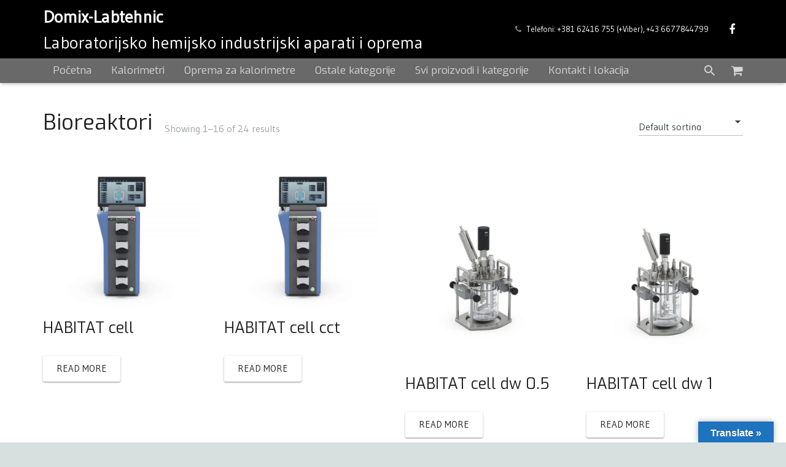

--- FILE ---
content_type: text/html; charset=UTF-8
request_url: https://www.domix.co.rs/product-category/bioreaktori/
body_size: 16080
content:
<!DOCTYPE HTML>
<html class="" dir="ltr" lang="sr-RS"
	prefix="og: https://ogp.me/ns#" >
<head>
	<meta charset="UTF-8">

		

	
		<!-- All in One SEO 4.2.7.1 - aioseo.com -->
		<title>Bioreaktori | DOMIX KALORIMETRI</title>
		<meta name="robots" content="max-image-preview:large" />
		<link rel="canonical" href="https://www.domix.co.rs/product-category/bioreaktori/" />
		<link rel="next" href="https://www.domix.co.rs/product-category/bioreaktori/page/2/" />
		<meta name="generator" content="All in One SEO (AIOSEO) 4.2.7.1 " />
		<script type="application/ld+json" class="aioseo-schema">
			{"@context":"https:\/\/schema.org","@graph":[{"@type":"BreadcrumbList","@id":"https:\/\/www.domix.co.rs\/product-category\/bioreaktori\/#breadcrumblist","itemListElement":[{"@type":"ListItem","@id":"https:\/\/www.domix.co.rs\/#listItem","position":1,"item":{"@type":"WebPage","@id":"https:\/\/www.domix.co.rs\/","name":"Home","description":"Negotin","url":"https:\/\/www.domix.co.rs\/"},"nextItem":"https:\/\/www.domix.co.rs\/product-category\/bioreaktori\/#listItem"},{"@type":"ListItem","@id":"https:\/\/www.domix.co.rs\/product-category\/bioreaktori\/#listItem","position":2,"item":{"@type":"WebPage","@id":"https:\/\/www.domix.co.rs\/product-category\/bioreaktori\/","name":"Bioreaktori","url":"https:\/\/www.domix.co.rs\/product-category\/bioreaktori\/"},"previousItem":"https:\/\/www.domix.co.rs\/#listItem"}]},{"@type":"CollectionPage","@id":"https:\/\/www.domix.co.rs\/product-category\/bioreaktori\/#collectionpage","url":"https:\/\/www.domix.co.rs\/product-category\/bioreaktori\/","name":"Bioreaktori | DOMIX KALORIMETRI","inLanguage":"sr-RS","isPartOf":{"@id":"https:\/\/www.domix.co.rs\/#website"},"breadcrumb":{"@id":"https:\/\/www.domix.co.rs\/product-category\/bioreaktori\/#breadcrumblist"}},{"@type":"Organization","@id":"https:\/\/www.domix.co.rs\/#organization","name":"AlzMetall","url":"https:\/\/www.domix.co.rs\/"},{"@type":"WebSite","@id":"https:\/\/www.domix.co.rs\/#website","url":"https:\/\/www.domix.co.rs\/","name":"DOMIX KALORIMETRI","description":"Negotin","inLanguage":"sr-RS","publisher":{"@id":"https:\/\/www.domix.co.rs\/#organization"}}]}
		</script>
		<!-- All in One SEO -->

<link rel='dns-prefetch' href='//translate.google.com' />
<link rel='dns-prefetch' href='//fonts.googleapis.com' />
<link rel="alternate" type="application/rss+xml" title="DOMIX KALORIMETRI &raquo; довод" href="https://www.domix.co.rs/feed/" />
<link rel="alternate" type="application/rss+xml" title="DOMIX KALORIMETRI &raquo; довод коментара" href="https://www.domix.co.rs/comments/feed/" />
<link rel="alternate" type="application/rss+xml" title="DOMIX KALORIMETRI &raquo; довод за Bioreaktori Category" href="https://www.domix.co.rs/product-category/bioreaktori/feed/" />
<meta name="viewport" content="width=device-width, initial-scale=1">
<meta name="SKYPE_TOOLBAR" content="SKYPE_TOOLBAR_PARSER_COMPATIBLE">
<meta name="og:title" content="HABITAT cell">
<meta name="og:type" content="website">
<meta name="og:url" content="https://www.domix.co.rs/product-category/bioreaktori/">
<meta name="og:image" content="https://www.domix.co.rs/wp-content/uploads/2023/02/habitat20cell-800x800.jpg">
<meta name="og:description" content="The HABITAT cell control tower package is particularly suitable for HABITAT’s cell culture applications and is used to monitor and control the bioprocess. It includes the control unit with all connection options for gas supply, liquid addition, sensors and temperature...">
<style id='wp-img-auto-sizes-contain-inline-css' type='text/css'>
img:is([sizes=auto i],[sizes^="auto," i]){contain-intrinsic-size:3000px 1500px}
/*# sourceURL=wp-img-auto-sizes-contain-inline-css */
</style>
<style id='wp-emoji-styles-inline-css' type='text/css'>

	img.wp-smiley, img.emoji {
		display: inline !important;
		border: none !important;
		box-shadow: none !important;
		height: 1em !important;
		width: 1em !important;
		margin: 0 0.07em !important;
		vertical-align: -0.1em !important;
		background: none !important;
		padding: 0 !important;
	}
/*# sourceURL=wp-emoji-styles-inline-css */
</style>
<style id='wp-block-library-inline-css' type='text/css'>
:root{--wp-block-synced-color:#7a00df;--wp-block-synced-color--rgb:122,0,223;--wp-bound-block-color:var(--wp-block-synced-color);--wp-editor-canvas-background:#ddd;--wp-admin-theme-color:#007cba;--wp-admin-theme-color--rgb:0,124,186;--wp-admin-theme-color-darker-10:#006ba1;--wp-admin-theme-color-darker-10--rgb:0,107,160.5;--wp-admin-theme-color-darker-20:#005a87;--wp-admin-theme-color-darker-20--rgb:0,90,135;--wp-admin-border-width-focus:2px}@media (min-resolution:192dpi){:root{--wp-admin-border-width-focus:1.5px}}.wp-element-button{cursor:pointer}:root .has-very-light-gray-background-color{background-color:#eee}:root .has-very-dark-gray-background-color{background-color:#313131}:root .has-very-light-gray-color{color:#eee}:root .has-very-dark-gray-color{color:#313131}:root .has-vivid-green-cyan-to-vivid-cyan-blue-gradient-background{background:linear-gradient(135deg,#00d084,#0693e3)}:root .has-purple-crush-gradient-background{background:linear-gradient(135deg,#34e2e4,#4721fb 50%,#ab1dfe)}:root .has-hazy-dawn-gradient-background{background:linear-gradient(135deg,#faaca8,#dad0ec)}:root .has-subdued-olive-gradient-background{background:linear-gradient(135deg,#fafae1,#67a671)}:root .has-atomic-cream-gradient-background{background:linear-gradient(135deg,#fdd79a,#004a59)}:root .has-nightshade-gradient-background{background:linear-gradient(135deg,#330968,#31cdcf)}:root .has-midnight-gradient-background{background:linear-gradient(135deg,#020381,#2874fc)}:root{--wp--preset--font-size--normal:16px;--wp--preset--font-size--huge:42px}.has-regular-font-size{font-size:1em}.has-larger-font-size{font-size:2.625em}.has-normal-font-size{font-size:var(--wp--preset--font-size--normal)}.has-huge-font-size{font-size:var(--wp--preset--font-size--huge)}.has-text-align-center{text-align:center}.has-text-align-left{text-align:left}.has-text-align-right{text-align:right}.has-fit-text{white-space:nowrap!important}#end-resizable-editor-section{display:none}.aligncenter{clear:both}.items-justified-left{justify-content:flex-start}.items-justified-center{justify-content:center}.items-justified-right{justify-content:flex-end}.items-justified-space-between{justify-content:space-between}.screen-reader-text{border:0;clip-path:inset(50%);height:1px;margin:-1px;overflow:hidden;padding:0;position:absolute;width:1px;word-wrap:normal!important}.screen-reader-text:focus{background-color:#ddd;clip-path:none;color:#444;display:block;font-size:1em;height:auto;left:5px;line-height:normal;padding:15px 23px 14px;text-decoration:none;top:5px;width:auto;z-index:100000}html :where(.has-border-color){border-style:solid}html :where([style*=border-top-color]){border-top-style:solid}html :where([style*=border-right-color]){border-right-style:solid}html :where([style*=border-bottom-color]){border-bottom-style:solid}html :where([style*=border-left-color]){border-left-style:solid}html :where([style*=border-width]){border-style:solid}html :where([style*=border-top-width]){border-top-style:solid}html :where([style*=border-right-width]){border-right-style:solid}html :where([style*=border-bottom-width]){border-bottom-style:solid}html :where([style*=border-left-width]){border-left-style:solid}html :where(img[class*=wp-image-]){height:auto;max-width:100%}:where(figure){margin:0 0 1em}html :where(.is-position-sticky){--wp-admin--admin-bar--position-offset:var(--wp-admin--admin-bar--height,0px)}@media screen and (max-width:600px){html :where(.is-position-sticky){--wp-admin--admin-bar--position-offset:0px}}
/*wp_block_styles_on_demand_placeholder:696e3e7da19e9*/
/*# sourceURL=wp-block-library-inline-css */
</style>
<style id='classic-theme-styles-inline-css' type='text/css'>
/*! This file is auto-generated */
.wp-block-button__link{color:#fff;background-color:#32373c;border-radius:9999px;box-shadow:none;text-decoration:none;padding:calc(.667em + 2px) calc(1.333em + 2px);font-size:1.125em}.wp-block-file__button{background:#32373c;color:#fff;text-decoration:none}
/*# sourceURL=/wp-includes/css/classic-themes.min.css */
</style>
<link rel='stylesheet' id='contact-form-7-css' href='https://www.domix.co.rs/wp-content/plugins/contact-form-7/includes/css/styles.css?ver=5.6.4' type='text/css' media='all' />
<link rel='stylesheet' id='google-language-translator-css' href='https://www.domix.co.rs/wp-content/plugins/google-language-translator/css/style.css?ver=6.0.15' type='text/css' media='' />
<link rel='stylesheet' id='glt-toolbar-styles-css' href='https://www.domix.co.rs/wp-content/plugins/google-language-translator/css/toolbar.css?ver=6.0.15' type='text/css' media='' />
<style id='woocommerce-inline-inline-css' type='text/css'>
.woocommerce form .form-row .required { visibility: visible; }
/*# sourceURL=woocommerce-inline-inline-css */
</style>
<link rel='stylesheet' id='us-font-1-css' href='https://fonts.googleapis.com/css?family=Exo%3A400&#038;subset=latin&#038;ver=6.9' type='text/css' media='all' />
<link rel='stylesheet' id='us-font-2-css' href='https://fonts.googleapis.com/css?family=Gudea%3A400&#038;subset=latin&#038;ver=6.9' type='text/css' media='all' />
<link rel='stylesheet' id='us-woocommerce-css' href='//www.domix.co.rs/wp-content/themes/Zephyr/css/us.woocommerce.css?ver=3.0' type='text/css' media='all' />
<link rel='stylesheet' id='us-base-css' href='//www.domix.co.rs/wp-content/themes/Zephyr/framework/css/us-base.css?ver=3.0' type='text/css' media='all' />
<link rel='stylesheet' id='us-font-awesome-css' href='//www.domix.co.rs/wp-content/themes/Zephyr/framework/css/font-awesome.css?ver=4.6.3' type='text/css' media='all' />
<link rel='stylesheet' id='us-font-mdfi-css' href='//www.domix.co.rs/wp-content/themes/Zephyr/framework/css/font-mdfi.css?ver=1' type='text/css' media='all' />
<link rel='stylesheet' id='us-style-css' href='//www.domix.co.rs/wp-content/themes/Zephyr/css/style.css?ver=3.0' type='text/css' media='all' />
<link rel='stylesheet' id='us-responsive-css' href='//www.domix.co.rs/wp-content/themes/Zephyr/css/responsive.css?ver=3.0' type='text/css' media='all' />
<!--n2css--><script type="text/javascript" src="https://www.domix.co.rs/wp-includes/js/jquery/jquery.min.js?ver=3.7.1" id="jquery-core-js"></script>
<script type="text/javascript" src="https://www.domix.co.rs/wp-includes/js/jquery/jquery-migrate.min.js?ver=3.4.1" id="jquery-migrate-js"></script>
<link rel="https://api.w.org/" href="https://www.domix.co.rs/wp-json/" /><link rel="alternate" title="JSON" type="application/json" href="https://www.domix.co.rs/wp-json/wp/v2/product_cat/124" /><link rel="EditURI" type="application/rsd+xml" title="RSD" href="https://www.domix.co.rs/xmlrpc.php?rsd" />
<meta name="generator" content="WordPress 6.9" />
<meta name="generator" content="WooCommerce 7.1.0" />
<style>p.hello{font-size:12px;color:darkgray;}#google_language_translator,#flags{text-align:left;}#google_language_translator{clear:both;}#flags{width:165px;}#flags a{display:inline-block;margin-right:2px;}#google_language_translator{width:auto!important;}.goog-tooltip{display: none!important;}.goog-tooltip:hover{display: none!important;}.goog-text-highlight{background-color:transparent!important;border:none!important;box-shadow:none!important;}#google_language_translator select.goog-te-combo{color:#32373c;}#google_language_translator{color:transparent;}body{top:0px!important;}#goog-gt-tt{display:none!important;}#glt-translate-trigger > span{color:#ffffff;}#glt-translate-trigger{background:#1e73be;}.goog-te-gadget .goog-te-combo{width:100%;}</style><!-- This website uses the WP Call Button plugin to generate more leads. --><style type="text/css">.wp-call-button{ display: none; } @media screen and (max-width: 650px) { .wp-call-button{display: block; position: fixed; text-decoration: none; z-index: 9999999999;width: 60px; height: 60px; border-radius: 50%;/*transform: scale(0.8);*/  right: 20px;  bottom: 20px; background: url( [data-uri] ) center/30px 30px no-repeat #0044ff !important;} }</style>	<noscript><style>.woocommerce-product-gallery{ opacity: 1 !important; }</style></noscript>
	<style type="text/css">.recentcomments a{display:inline !important;padding:0 !important;margin:0 !important;}</style><meta name="generator" content="Powered by WPBakery Page Builder - drag and drop page builder for WordPress."/>
<noscript><style type="text/css"> .wpb_animate_when_almost_visible { opacity: 1; }</style></noscript>
			<style id='us-theme-options-css' type="text/css">body {font-family:"Gudea", sans-serif;font-size:16px;line-height:25px;font-weight:400;}.w-blog-post {font-size:16px;}.w-nav .menu-item-language,.w-nav-item {font-family:"Exo", sans-serif;font-weight:400;}h1, h2, h3, h4, h5, h6,.w-blog-post.format-quote blockquote,.w-counter-number,.w-pricing-item-price,.w-tabs-item-title,.ult_price_figure,.ult_countdown-amount,.ultb3-box .ultb3-title,.stats-block .stats-desc .stats-number {font-family:"Exo", sans-serif;font-weight:400;}h1 {font-size:35px;letter-spacing:0px;}h2 {font-size:25px;letter-spacing:0px;}h3 {font-size:28px;letter-spacing:0px;}h4,.widgettitle,.comment-reply-title,.woocommerce #reviews h2,.woocommerce .related > h2,.woocommerce .upsells > h2,.woocommerce .cross-sells > h2 {font-size:25px;letter-spacing:0px;}h5,.w-blog:not(.cols_1) .w-blog-list .w-blog-post-title {font-size:25px;letter-spacing:0px;}h6 {font-size:23px;letter-spacing:0px;}@media (max-width:767px) {body {font-size:16px;line-height:26px;}.w-blog-post {font-size:16px;}h1 {font-size:25px;}h2 {font-size:20px;}h3 {font-size:17px;}h4,.widgettitle,.comment-reply-title,.woocommerce #reviews h2,.woocommerce .related > h2,.woocommerce .upsells > h2,.woocommerce .cross-sells > h2 {font-size:20px;}h5 {font-size:18px;}h6 {font-size:16px;}}body,.header_hor .l-header.pos_fixed {min-width:1300px;}.l-canvas.type_boxed,.l-canvas.type_boxed .l-subheader,.l-canvas.type_boxed ~ .l-footer .l-subfooter {max-width:1300px;}.header_hor .l-subheader-h,.l-titlebar-h,.l-main-h,.l-section-h,.l-subfooter-h,.w-tabs-section-content-h,.w-blog-post-body {max-width:1140px;}.l-sidebar {width:20%;}.l-content {width:80%;}@media (max-width:1024px) {.g-cols.offset_none,.g-cols.offset_none > div {display:block;}.g-cols > div {width:100% !important;margin-left:0 !important;margin-right:0 !important;margin-bottom:30px;}.l-subfooter.at_top .g-cols > div {margin-bottom:10px;}.g-cols.offset_none > div,.g-cols > div:last-child {margin-bottom:0 !important;}}@media (min-width:901px) {.l-subheader.at_top { display:none; }.header_hor .l-subheader.at_top {line-height:40px;height:40px;}.header_hor .l-header.sticky .l-subheader.at_top {line-height:0px;height:0px;overflow:hidden;}.header_hor .l-subheader.at_middle {line-height:95px;height:95px;}.header_hor .l-header.sticky .l-subheader.at_middle {line-height:70px;height:70px;}.header_hor .l-subheader.at_bottom {line-height:40px;height:40px;}.header_hor .l-header.sticky .l-subheader.at_bottom {line-height:40px;height:40px;}.header_hor .l-header.pos_fixed ~ .l-titlebar,.header_hor .l-canvas.titlebar_none.sidebar_left .l-header.pos_fixed ~ .l-main,.header_hor .l-canvas.titlebar_none.sidebar_right .l-header.pos_fixed ~ .l-main,.header_hor .l-canvas.titlebar_none.sidebar_none .l-header.pos_fixed ~ .l-main .l-section:first-child,.header_hor .l-header.pos_static.bg_transparent ~ .l-titlebar,.header_hor .l-canvas.titlebar_none.sidebar_left .l-header.pos_static.bg_transparent ~ .l-main,.header_hor .l-canvas.titlebar_none.sidebar_right .l-header.pos_static.bg_transparent ~ .l-main,.header_hor .l-canvas.titlebar_none.sidebar_none .l-header.pos_static.bg_transparent ~ .l-main .l-section:first-child {padding-top:135px;}.header_hor .l-header.pos_static.bg_solid + .l-main .l-section.preview_trendy .w-blog-post-preview {top:-135px;}.header_ver {padding-left:300px;position:relative;}.rtl.header_ver {padding-left:0;padding-right:300px;}.header_ver .l-header,.header_ver .l-header .w-cart-notification {width:300px;}.header_ver .l-navigation-item.to_next {left:100px;}.no-touch .header_ver .l-navigation-item.to_next:hover {left:300px;}.rtl.header_ver .l-navigation-item.to_next {right:100px;}.no-touch .rtl.header_ver .l-navigation-item.to_next:hover {right:300px;}.header_ver .w-nav.type_desktop [class*="columns"] .w-nav-list.level_2 {width:calc(100vw - 300px);max-width:980px;}}@media (min-width:601px) and (max-width:900px) {.l-subheader.at_top { display:none; }.header_hor .l-subheader.at_top {line-height:36px;height:36px;}.header_hor .l-header.sticky .l-subheader.at_top {line-height:36px;height:36px;}.header_hor .l-subheader.at_middle {line-height:50px;height:50px;}.header_hor .l-header.sticky .l-subheader.at_middle {line-height:50px;height:50px;}.header_hor .l-subheader.at_bottom {line-height:50px;height:50px;}.header_hor .l-header.sticky .l-subheader.at_bottom {line-height:50px;height:50px;}.header_hor .l-header.pos_fixed ~ .l-titlebar,.header_hor .l-canvas.titlebar_none.sidebar_left .l-header.pos_fixed ~ .l-main,.header_hor .l-canvas.titlebar_none.sidebar_right .l-header.pos_fixed ~ .l-main,.header_hor .l-canvas.titlebar_none.sidebar_none .l-header.pos_fixed ~ .l-main .l-section:first-child,.header_hor .l-header.pos_static.bg_transparent ~ .l-titlebar,.header_hor .l-canvas.titlebar_none.sidebar_left .l-header.pos_static.bg_transparent ~ .l-main,.header_hor .l-canvas.titlebar_none.sidebar_right .l-header.pos_static.bg_transparent ~ .l-main,.header_hor .l-canvas.titlebar_none.sidebar_none .l-header.pos_static.bg_transparent ~ .l-main .l-section:first-child {padding-top:100px;}.header_hor .l-header.pos_static.bg_solid + .l-main .l-section.preview_trendy .w-blog-post-preview {top:-100px;}.header_ver .l-header {width:300px;}}@media (max-width:600px) {.l-subheader.at_top { display:none; }.header_hor .l-subheader.at_top {line-height:36px;height:36px;}.header_hor .l-header.sticky .l-subheader.at_top {line-height:36px;height:36px;}.header_hor .l-subheader.at_middle {line-height:50px;height:50px;}.header_hor .l-header.sticky .l-subheader.at_middle {line-height:0px;height:0px;overflow:hidden;}.header_hor .l-subheader.at_bottom {line-height:50px;height:50px;}.header_hor .l-header.sticky .l-subheader.at_bottom {line-height:50px;height:50px;}.header_hor .l-header.pos_fixed ~ .l-titlebar,.header_hor .l-canvas.titlebar_none.sidebar_left .l-header.pos_fixed ~ .l-main,.header_hor .l-canvas.titlebar_none.sidebar_right .l-header.pos_fixed ~ .l-main,.header_hor .l-canvas.titlebar_none.sidebar_none .l-header.pos_fixed ~ .l-main .l-section:first-child,.header_hor .l-header.pos_static.bg_transparent ~ .l-titlebar,.header_hor .l-canvas.titlebar_none.sidebar_left .l-header.pos_static.bg_transparent ~ .l-main,.header_hor .l-canvas.titlebar_none.sidebar_right .l-header.pos_static.bg_transparent ~ .l-main,.header_hor .l-canvas.titlebar_none.sidebar_none .l-header.pos_static.bg_transparent ~ .l-main .l-section:first-child {padding-top:100px;}.header_hor .l-header.pos_static.bg_solid + .l-main .l-section.preview_trendy .w-blog-post-preview {top:-100px;}}@media (min-width:901px) {.ush_image_1 { height:70px; }.l-header.sticky .ush_image_1 { height:55px; }}@media (min-width:601px) and (max-width:900px) {.ush_image_1 { height:48px; }.l-header.sticky .ush_image_1 { height:48px; }}@media (max-width:600px) {.ush_image_1 { height:51px; }.l-header.sticky .ush_image_1 { height:51px; }}.ush_text_1 .w-text-value { color:; }@media (min-width:901px) {.ush_text_1 { font-size:28px; }}@media (min-width:601px) and (max-width:900px) {.ush_text_1 { font-size:24px; }}@media (max-width:600px) {.ush_text_1 { font-size:20px; }}.ush_text_1 { white-space:nowrap; }.ush_text_2 .w-text-value { color:; }@media (min-width:901px) {.ush_text_2 { font-size:13px; }}@media (min-width:601px) and (max-width:900px) {.ush_text_2 { font-size:13px; }}@media (max-width:600px) {.ush_text_2 { font-size:13px; }}.ush_text_2 { white-space:nowrap; }.ush_text_3 .w-text-value { color:; }@media (min-width:901px) {.ush_text_3 { font-size:13px; }}@media (min-width:601px) and (max-width:900px) {.ush_text_3 { font-size:13px; }}@media (max-width:600px) {.ush_text_3 { font-size:13px; }}.ush_text_3 { white-space:nowrap; }.ush_text_4 .w-text-value { color:; }@media (min-width:901px) {.ush_text_4 { font-size:13px; }}@media (min-width:601px) and (max-width:900px) {.ush_text_4 { font-size:13px; }}@media (max-width:600px) {.ush_text_4 { font-size:13px; }}.ush_text_4 { white-space:nowrap; }.header_hor .ush_menu_1.type_desktop .w-nav-list.level_1 > .menu-item > a {padding:0 16px;}.header_ver .ush_menu_1.type_desktop {line-height:32px;}.ush_menu_1.type_desktop .btn.w-nav-item.level_1 > .w-nav-anchor {margin:8px;}.ush_menu_1.type_desktop .w-nav-list.level_1 > .menu-item > a,.ush_menu_1.type_desktop [class*="columns"] .menu-item-has-children .w-nav-anchor.level_2 {font-size:17px;}.ush_menu_1.type_desktop .submenu-languages .menu-item-language > a,.ush_menu_1.type_desktop .w-nav-anchor:not(.level_1) {font-size:15px;}.ush_menu_1.type_mobile .w-nav-anchor.level_1 {font-size:15px;}.ush_menu_1.type_mobile .menu-item-language > a,.ush_menu_1.type_mobile .w-nav-anchor:not(.level_1) {font-size:14px;}@media (min-width:901px) {.ush_search_1.layout_simple {max-width:240px;}.ush_search_1.layout_modern.active {width:240px;}}@media (min-width:601px) and (max-width:900px) {.ush_search_1.layout_simple {max-width:200px;}.ush_search_1.layout_modern.active {width:200px;}}@media (min-width:901px) {.ush_socials_1 {font-size:18px;}}@media (min-width:601px) and (max-width:900px) {.ush_socials_1 {font-size:18px;}}@media (max-width:600px) {.ush_socials_1 {font-size:18px;}}.ush_socials_1 .custom .w-socials-item-link-hover {background-color:#1abc9c;}.ush_socials_1.style_colored .custom .w-socials-item-link {color:#1abc9c;}@media (min-width:901px) {.ush_dropdown_1 .w-dropdown-h {font-size:13px;}}@media (min-width:601px) and (max-width:900px) {.ush_dropdown_1 .w-dropdown-h {font-size:13px;}}@media (max-width:600px) {.ush_dropdown_1 .w-dropdown-h {font-size:13px;}}@media (min-width:901px) {.ush_cart_1 .w-cart-link {font-size:20px;}}@media (min-width:601px) and (max-width:900px) {.ush_cart_1 .w-cart-link {font-size:20px;}}@media (max-width:600px) {.ush_cart_1 .w-cart-link {font-size:20px;}}.l-body {background-color:#d7e0df;}.l-subheader.at_top,.l-subheader.at_top .w-dropdown-list,.header_hor .l-subheader.at_top .type_mobile .w-nav-list.level_1 {background-color:#878787;}.l-subheader.at_top,.l-subheader.at_top .w-dropdown.active,.header_hor .l-subheader.at_top .type_mobile .w-nav-list.level_1 {color:#d9d9d9;}.no-touch .l-subheader.at_top a:hover,.no-touch .l-subheader.at_top .w-cart-quantity,.no-touch .l-header.bg_transparent .l-subheader.at_top .w-dropdown.active a:hover {color:#ffffff;}.header_ver .l-header,.header_hor .l-subheader.at_middle,.l-subheader.at_middle .w-dropdown-list,.header_hor .l-subheader.at_middle .type_mobile .w-nav-list.level_1 {background-color:#000000;}.l-subheader.at_middle,.l-subheader.at_middle .w-dropdown.active,.header_hor .l-subheader.at_middle .type_mobile .w-nav-list.level_1 {color:#ffffff;}.no-touch .l-subheader.at_middle a:hover,.no-touch .l-subheader.at_middle .w-cart-quantity,.no-touch .l-header.bg_transparent .l-subheader.at_middle .w-dropdown.active a:hover {color:#ffffff;}.l-subheader.at_bottom,.l-subheader.at_bottom .w-dropdown-list,.header_hor .l-subheader.at_bottom .type_mobile .w-nav-list.level_1 {background-color:#696969;}.l-subheader.at_bottom,.l-subheader.at_bottom .w-dropdown.active,.header_hor .l-subheader.at_bottom .type_mobile .w-nav-list.level_1 {color:#d6d6d6;}.no-touch .l-subheader.at_bottom a:hover,.no-touch .l-subheader.at_bottom .w-cart-quantity,.no-touch .l-header.bg_transparent .l-subheader.at_bottom .w-dropdown.active a:hover {color:#ffffff;}.l-header.bg_transparent:not(.sticky) .l-subheader {color:#ffffff;}.no-touch .l-header.bg_transparent:not(.sticky) a:not(.w-nav-anchor):hover,.no-touch .l-header.bg_transparent:not(.sticky) .type_desktop .menu-item-language > a:hover,.no-touch .l-header.bg_transparent:not(.sticky) .type_desktop .menu-item-language:hover > a,.no-touch .l-header.bg_transparent:not(.sticky) .type_desktop .w-nav-item.level_1:hover > .w-nav-anchor {color:#ffffff;}.l-header.bg_transparent:not(.sticky) .w-nav-title:after {background-color:#ffffff;}.w-search-form {background-color:#d1d1d1;color:#ffffff;}.w-search.layout_fullscreen .w-search-background {background-color:#d1d1d1;}.w-search.layout_fullscreen input:focus + .w-form-row-field-bar:before,.w-search.layout_fullscreen input:focus + .w-form-row-field-bar:after {background-color:#ffffff;}.no-touch .w-nav.type_desktop .menu-item-language:hover > a,.no-touch .w-nav-item.level_1:hover > .w-nav-anchor {background-color:#363636;color:#ffffff;}.w-nav-title:after {background-color:#ffffff;}.w-nav-item.level_1.current-menu-item > .w-nav-anchor,.w-nav-item.level_1.current-menu-ancestor > .w-nav-anchor {background-color:;color:#cfcfcf;}.l-header.bg_transparent:not(.sticky) .type_desktop .w-nav-item.level_1.current-menu-item > .w-nav-anchor,.l-header.bg_transparent:not(.sticky) .type_desktop .w-nav-item.level_1.current-menu-ancestor > .w-nav-anchor {color:#d6d6d6;}.w-nav.type_desktop .submenu-languages,.w-nav-list:not(.level_1) {background-color:#363636;color:#ffffff;}.w-nav-anchor:not(.level_1) .ripple {background-color:#ffffff;}.no-touch .w-nav.type_desktop .submenu-languages .menu-item-language:hover > a,.no-touch .w-nav-item:not(.level_1):hover > .w-nav-anchor {background-color:#363636;color:#ffffff;}.w-nav-item:not(.level_1).current-menu-item > .w-nav-anchor,.w-nav-item:not(.level_1).current-menu-ancestor > .w-nav-anchor {background-color:#363636;color:#d4d4d4;}.btn.w-menu-item,.btn.w-nav-item .w-nav-anchor.level_1 {background-color:#ffffff !important;color:#363636 !important;}.no-touch .btn.w-menu-item:hover,.no-touch .btn.w-nav-item .w-nav-anchor.level_1:hover {background-color:#ffffff !important;color:#363636 !important;}.l-preloader,.l-canvas,.w-blog.layout_masonry .w-blog-post-h,.w-cart-dropdown,.w-pricing.style_1 .w-pricing-item-h,.w-person.layout_card,#lang_sel ul ul,#lang_sel_click ul ul,#lang_sel_footer,.woocommerce .form-row .chosen-drop,.woocommerce-ordering:after,.woocommerce-type_2 .product-h,.no-touch .woocommerce-type_2 .product-meta,.woocommerce #payment .payment_box,.widget_layered_nav ul li.chosen,.wpcf7-form-control-wrap.type_select:after {background-color:#ffffff;}button.w-btn.color_contrast.style_raised,a.w-btn.color_contrast.style_raised,.w-iconbox.style_circle.color_contrast .w-iconbox-icon {color:#ffffff;}.l-section.color_alternate,.l-titlebar.color_alternate,.no-touch .l-titlebar .g-nav-item:hover,.l-section.for_blogpost .w-blog-post-preview,.l-section.for_author .l-section-h,.l-section.for_related .l-section-h,.l-canvas.sidebar_none .l-section.for_comments,.w-actionbox.color_light,.w-blog.layout_latest .w-blog-post-meta-date,.no-touch .w-btn.style_flat:hover,.no-touch .pagination a.page-numbers:hover,.g-filters-item .ripple,.w-form.for_protected,.w-iconbox.style_circle.color_light .w-iconbox-icon,.g-loadmore-btn,.no-touch .w-logos .owl-prev:hover,.no-touch .w-logos .owl-next:hover,.w-profile,.w-pricing.style_1 .w-pricing-item-header,.w-pricing.style_2 .w-pricing-item-h,.w-progbar-bar,.w-progbar.style_3 .w-progbar-bar:before,.w-progbar.style_3 .w-progbar-bar-count,.l-main .w-socials-item-link,.w-tabs-item .ripple,.w-tabs.layout_timeline .w-tabs-item,.w-testimonial.style_1,.widget_calendar #calendar_wrap,.no-touch .l-main .widget_nav_menu a:hover,.no-touch #lang_sel ul ul a:hover,.no-touch #lang_sel_click ul ul a:hover,.woocommerce .login,.woocommerce .checkout_coupon,.woocommerce .register,.no-touch .woocommerce-type_2 .product-h .button:hover,.woocommerce .variations_form,.woocommerce .variations_form .variations td.value:after,.woocommerce .comment-respond,.woocommerce .stars span a:after,.woocommerce .cart_totals,.no-touch .woocommerce .product-remove a:hover,.woocommerce .checkout #order_review,.woocommerce ul.order_details,.widget_shopping_cart,.widget_layered_nav ul,.smile-icon-timeline-wrap .timeline-wrapper .timeline-block,.smile-icon-timeline-wrap .timeline-feature-item.feat-item {background-color:#ffffff;}.timeline-wrapper .timeline-post-right .ult-timeline-arrow l,.timeline-wrapper .timeline-post-left .ult-timeline-arrow l,.timeline-feature-item.feat-item .ult-timeline-arrow l {border-color:#ffffff;}hr,td,th,input:not([type="submit"]),textarea,select,.l-section,.g-cols > div,.w-form-row-field input:focus,.w-form-row-field textarea:focus,.widget_search input[type="text"]:focus,.w-separator,.w-sharing-item,.w-tabs-list,.w-tabs-section,.w-tabs-section-header:before,.l-main .widget_nav_menu > div,.l-main .widget_nav_menu .menu-item a,#lang_sel a.lang_sel_sel,#lang_sel_click a.lang_sel_sel,.woocommerce .quantity.buttons_added input.qty,.woocommerce .quantity.buttons_added .plus,.woocommerce .quantity.buttons_added .minus,.woocommerce-tabs .tabs,.woocommerce .related,.woocommerce .upsells,.woocommerce .cross-sells,.woocommerce ul.order_details li,.woocommerce .shop_table.my_account_orders,.select2-container a.select2-choice,.smile-icon-timeline-wrap .timeline-line {border-color:#b2bfbe;}.w-iconbox.style_default.color_light .w-iconbox-icon,.w-separator,.w-testimonial.style_2:before,.pagination .page-numbers,.woocommerce .star-rating:before {color:#b2bfbe;}.no-touch .l-titlebar.color_alternate .g-nav-item:hover,button.w-btn.color_light.style_raised,a.w-btn.color_light.style_raised,.no-touch .color_alternate .w-btn.style_flat:hover,.no-touch .g-loadmore-btn:hover,.color_alternate .g-filters-item .ripple,.color_alternate .w-tabs-item .ripple,.no-touch .color_alternate .w-logos .owl-prev:hover,.no-touch .color_alternate .w-logos .owl-next:hover,.no-touch .color_alternate .pagination a.page-numbers:hover,.widget_price_filter .ui-slider:before {background-color:#b2bfbe;}h1, h2, h3, h4, h5, h6,.w-counter-number,.w-progbar.color_custom .w-progbar-title {color:#212121;}.w-progbar.color_contrast .w-progbar-bar-h {background-color:#212121;}.l-canvas,button.w-btn.color_light.style_raised,a.w-btn.color_light.style_raised,.w-blog.layout_masonry .w-blog-post-h,.w-cart-dropdown,.w-iconbox.style_circle.color_light .w-iconbox-icon,.w-pricing-item-h,.w-person.layout_card,.w-tabs.layout_timeline .w-tabs-item,.w-testimonial.style_1,.woocommerce .form-row .chosen-drop,.woocommerce-type_2 .product-h {color:#3f4544;}button.w-btn.color_contrast.style_raised,a.w-btn.color_contrast.style_raised,.w-iconbox.style_circle.color_contrast .w-iconbox-icon {background-color:#3f4544;}a,.highlight_primary,.l-preloader,button.w-btn.color_primary.style_flat,a.w-btn.color_primary.style_flat,.w-counter.color_primary .w-counter-number,.w-iconbox.style_default.color_primary .w-iconbox-icon,.g-filters-item.active,.w-form-row.focused:before,.w-form-row.focused > i,.no-touch .w-sharing.type_simple.color_primary .w-sharing-item:hover .w-sharing-icon,.w-separator.color_primary,.w-tabs-item.active,.w-tabs-section.active .w-tabs-section-header,.l-main .widget_nav_menu .menu-item.current-menu-item > a,.no-touch .woocommerce-type_2 .product-h a.button,.woocommerce-tabs .tabs li.active,input[type="radio"]:checked + .wpcf7-list-item-label:before,input[type="checkbox"]:checked + .wpcf7-list-item-label:before {color:#8a8a8a;}.l-section.color_primary,.l-titlebar.color_primary,.no-touch .l-navigation-item:hover .l-navigation-item-arrow,.highlight_primary_bg,.w-actionbox.color_primary,.w-blog-post-preview-icon,button,input[type="submit"],a.w-btn.color_primary.style_raised,.pagination .page-numbers.current,.w-form-row.focused .w-form-row-field-bar:before,.w-form-row.focused .w-form-row-field-bar:after,.w-iconbox.style_circle.color_primary .w-iconbox-icon,.w-pricing.style_1 .type_featured .w-pricing-item-header,.w-pricing.style_2 .type_featured .w-pricing-item-h,.w-progbar.color_primary .w-progbar-bar-h,.w-sharing.type_solid.color_primary .w-sharing-item,.w-sharing.type_fixed.color_primary .w-sharing-item,.w-tabs-list-bar,.w-tabs.layout_timeline .w-tabs-item.active,.no-touch .w-tabs.layout_timeline .w-tabs-item:hover,.w-tabs.layout_timeline .w-tabs-section.active .w-tabs-section-header-h,.rsDefault .rsThumb.rsNavSelected,.woocommerce .button.alt,.woocommerce .button.checkout,.widget_price_filter .ui-slider-range,.widget_price_filter .ui-slider-handle,.smile-icon-timeline-wrap .timeline-separator-text .sep-text,.smile-icon-timeline-wrap .timeline-wrapper .timeline-dot,.smile-icon-timeline-wrap .timeline-feature-item .timeline-dot {background-color:#8a8a8a;}.l-content blockquote,.g-filters-item.active,input:focus,textarea:focus,.w-separator.color_primary,.woocommerce .quantity.buttons_added input.qty:focus,.validate-required.woocommerce-validated input:focus,.validate-required.woocommerce-invalid input:focus,.woocommerce .button.loading:before,.woocommerce .button.loading:after,.woocommerce .form-row .chosen-search input[type="text"]:focus,.woocommerce-tabs .tabs li.active,.select2-dropdown-open.select2-drop-above a.select2-choice {border-color:#8a8a8a;}input:focus,textarea:focus,.select2-dropdown-open a.select2-choice {box-shadow:0 -1px 0 0 #8a8a8a inset;}.no-touch a:hover,.highlight_secondary,.no-touch .l-subheader .w-cart-dropdown a:hover,.no-touch a:hover + .w-blog-post-body .w-blog-post-title a,.no-touch .w-blog-post-title a:hover,.no-touch .w-blognav-prev:hover .w-blognav-title,.no-touch .w-blognav-next:hover .w-blognav-title,button.w-btn.color_secondary.style_flat,a.w-btn.color_secondary.style_flat,.w-counter.color_secondary .w-counter-number,.w-iconbox.style_default.color_secondary .w-iconbox-icon,.w-iconbox.style_default .w-iconbox-link:active .w-iconbox-icon,.no-touch .w-iconbox.style_default .w-iconbox-link:hover .w-iconbox-icon,.w-iconbox-link:active .w-iconbox-title,.no-touch .w-iconbox-link:hover .w-iconbox-title,.no-touch .w-sharing.type_simple.color_secondary .w-sharing-item:hover .w-sharing-icon,.w-separator.color_secondary,.no-touch .l-main .widget_tag_cloud a:hover,.no-touch .l-main .widget_product_tag_cloud .tagcloud a:hover,.woocommerce .star-rating span:before,.woocommerce .stars span a:after {color:#808080;}.l-section.color_secondary,.l-titlebar.color_secondary,.highlight_secondary_bg,.no-touch .w-blog.layout_tiles .w-blog-post-meta-category a:hover,.no-touch .l-section.preview_trendy .w-blog-post-meta-category a:hover,button.w-btn.color_secondary.style_raised,a.w-btn.color_secondary.style_raised,.w-actionbox.color_secondary,.w-iconbox.style_circle.color_secondary .w-iconbox-icon,.w-progbar.color_secondary .w-progbar-bar-h,.w-sharing.type_solid.color_secondary .w-sharing-item,.w-sharing.type_fixed.color_secondary .w-sharing-item,.no-touch .w-toplink.active:hover,.no-touch .tp-leftarrow.tparrows.custom:hover,.no-touch .tp-rightarrow.tparrows.custom:hover,p.demo_store,.woocommerce .onsale,.woocommerce .form-row .chosen-results li.highlighted {background-color:#808080;}.w-separator.color_secondary {border-color:#808080;}.highlight_faded,button.w-btn.color_light.style_flat,a.w-btn.color_light.style_flat,.w-blog-post-meta > *,.w-comments-item-date,.w-comments-item-answer a,.w-profile-link.for_logout,.l-main .w-socials.style_desaturated .w-socials-item-link,.g-tags,.w-testimonial-person-meta,.l-main .widget_tag_cloud a,.l-main .widget_product_tag_cloud .tagcloud a,.woocommerce .stars span:after {color:#9da6a5;}.w-btn.style_flat .ripple,.w-btn.color_light.style_raised .ripple,.w-iconbox.style_circle.color_light .ripple,.l-main .w-socials.style_desaturated_inv .w-socials-item-link {background-color:#9da6a5;}.l-subfooter.at_top,.l-subfooter.at_top #lang_sel ul ul,.l-subfooter.at_top #lang_sel_click ul ul,.l-subfooter.at_top .wpcf7-form-control-wrap.type_select:after {background-color:#ffffff;}.no-touch .l-subfooter.at_top #lang_sel ul ul a:hover,.no-touch .l-subfooter.at_top #lang_sel_click ul ul a:hover,.l-subfooter.at_top .w-socials-item-link,.l-subfooter.at_top .widget_calendar #calendar_wrap,.l-subfooter.at_top .widget_shopping_cart {background-color:#ffffff;}.l-subfooter.at_top,.l-subfooter.at_top #lang_sel a.lang_sel_sel,.l-subfooter.at_top #lang_sel_click a.lang_sel_sel,.l-subfooter.at_top input,.l-subfooter.at_top textarea,.l-subfooter.at_top select,.l-subfooter.at_top .w-form-row-field input:focus,.l-subfooter.at_top .w-form-row-field textarea:focus,.l-subfooter.at_top .widget_search input[type="text"]:focus {border-color:#2d3837;}.l-subfooter.at_top h1,.l-subfooter.at_top h2,.l-subfooter.at_top h3,.l-subfooter.at_top h4,.l-subfooter.at_top h5,.l-subfooter.at_top h6 {color:#b2bfbe;}.l-subfooter.at_top {color:#7f8a88;}.l-subfooter.at_top a,.l-subfooter.at_top .widget_tag_cloud .tagcloud a,.l-subfooter.at_top .widget_product_tag_cloud .tagcloud a {color:#b2bfbe;}.no-touch .l-subfooter.at_top a:hover,.l-subfooter.at_top .w-form-row.focused:before,.l-subfooter.at_top .w-form-row.focused > i,.no-touch .l-subfooter.at_top .widget_tag_cloud .tagcloud a:hover,.no-touch .l-subfooter.at_top .widget_product_tag_cloud .tagcloud a:hover {color:#144588;}.l-subfooter.at_top .w-form-row.focused .w-form-row-field-bar:before,.l-subfooter.at_top .w-form-row.focused .w-form-row-field-bar:after {background-color:#144588;}.l-subfooter.at_top input:focus,.l-subfooter.at_top textarea:focus {border-color:#144588;}.l-subfooter.at_top input:focus,.l-subfooter.at_top textarea:focus {box-shadow:0 -1px 0 0 #144588 inset;}.l-subfooter.at_bottom {background-color:#141a19;}.l-subfooter.at_bottom {color:#7f8a88;}.l-subfooter.at_bottom a {color:#b2bfbe;}.no-touch .l-subfooter.at_bottom a:hover {color:#008FD5;}.w-gallery.with_indents .w-gallery-item {padding:8px;}</style>
	</head>
<body class="archive tax-product_cat term-bioreaktori term-124 wp-theme-Zephyr l-body us_zephyr_3-0 header_hor state_default theme-Zephyr woocommerce woocommerce-page woocommerce-no-js woocommerce-type_1 columns-4 wpb-js-composer js-comp-ver-6.0.2 vc_responsive">

<!-- CANVAS -->
<div class="l-canvas sidebar_none type_wide titlebar_none">

	
		
		<div class="l-header pos_fixed bg_solid"><div class="l-subheader at_top"><div class="l-subheader-h"><div class="l-subheader-cell at_left"></div><div class="l-subheader-cell at_center"></div><div class="l-subheader-cell at_right"></div></div></div><div class="l-subheader at_middle"><div class="l-subheader-h"><div class="l-subheader-cell at_left"><div class="w-text ush_text_1"><div class="w-text-h"><a class="w-text-value" href="https://www.domix.co.rs/"><strong>Domix-Labtehnic</strong><br>Laboratorijsko hemijsko industrijski aparati i oprema</a></div></div></div><div class="l-subheader-cell at_center"></div><div class="l-subheader-cell at_right"><div class="w-text ush_text_2"><div class="w-text-h"><i class="fa fa-phone"></i><span class="w-text-value">Telefoni: +381 62416 755 (+Viber), +43 6677844799</span></div></div><div class="w-socials style_desaturated hover_default ush_socials_1"><div class="w-socials-list"><div class="w-socials-item facebook">
		<a class="w-socials-item-link" target="_blank" href="https://www.facebook.com/autoshopprodaja">
			<span class="w-socials-item-link-hover"></span>
		</a>
		<div class="w-socials-item-popup">
			<span>Facebook</span>
		</div>
	</div></div></div></div></div></div><div class="l-subheader at_bottom"><div class="l-subheader-h"><div class="l-subheader-cell at_left"><nav class="w-nav type_desktop animation_mdesign ush_menu_1"><a class="w-nav-control" href="javascript:void(0);"></a><ul class="w-nav-list level_1 hover_simple hidden"><li id="menu-item-6678" class="menu-item menu-item-type-custom menu-item-object-custom menu-item-home w-nav-item level_1 menu-item-6678"><a class="w-nav-anchor level_1"  href="https://www.domix.co.rs"><span class="w-nav-title">Početna</span><span class="w-nav-arrow"></span></a></li>
<li id="menu-item-9453" class="menu-item menu-item-type-custom menu-item-object-custom menu-item-has-children w-nav-item level_1 menu-item-9453"><a class="w-nav-anchor level_1"  href="#"><span class="w-nav-title">Kalorimetri</span><span class="w-nav-arrow"></span></a>
<ul class="w-nav-list level_2">
	<li id="menu-item-9441" class="menu-item menu-item-type-taxonomy menu-item-object-product_cat w-nav-item level_2 menu-item-9441"><a class="w-nav-anchor level_2"  href="https://www.domix.co.rs/product-category/dvostruki-suvi-kalorimetar/"><span class="w-nav-title">Dvostruki suvi kalorimetar</span><span class="w-nav-arrow"></span></a>	</li>
	<li id="menu-item-9442" class="menu-item menu-item-type-taxonomy menu-item-object-product_cat w-nav-item level_2 menu-item-9442"><a class="w-nav-anchor level_2"  href="https://www.domix.co.rs/product-category/kalorimetar-sa-statickim-omotom/"><span class="w-nav-title">Kalorimetar sa statičkim omotom</span><span class="w-nav-arrow"></span></a>	</li>
	<li id="menu-item-9443" class="menu-item menu-item-type-taxonomy menu-item-object-product_cat w-nav-item level_2 menu-item-9443"><a class="w-nav-anchor level_2"  href="https://www.domix.co.rs/product-category/kalorimetri-automatski/"><span class="w-nav-title">Kalorimetri &#8211; automatski</span><span class="w-nav-arrow"></span></a>	</li>
	<li id="menu-item-9444" class="menu-item menu-item-type-taxonomy menu-item-object-product_cat w-nav-item level_2 menu-item-9444"><a class="w-nav-anchor level_2"  href="https://www.domix.co.rs/product-category/kalorimetri-poluautomatski/"><span class="w-nav-title">Kalorimetri &#8211; poluautomatski</span><span class="w-nav-arrow"></span></a>	</li>
</ul>
</li>
<li id="menu-item-9454" class="menu-item menu-item-type-custom menu-item-object-custom menu-item-has-children w-nav-item level_1 menu-item-9454"><a class="w-nav-anchor level_1"  href="#"><span class="w-nav-title">Oprema za kalorimetre</span><span class="w-nav-arrow"></span></a>
<ul class="w-nav-list level_2">
	<li id="menu-item-9446" class="menu-item menu-item-type-taxonomy menu-item-object-product_cat w-nav-item level_2 menu-item-9446"><a class="w-nav-anchor level_2"  href="https://www.domix.co.rs/product-category/oprema-cirkulatori-sa-hladenjem/"><span class="w-nav-title">Cirkulatori sa hladjenjem</span><span class="w-nav-arrow"></span></a>	</li>
	<li id="menu-item-9447" class="menu-item menu-item-type-taxonomy menu-item-object-product_cat w-nav-item level_2 menu-item-9447"><a class="w-nav-anchor level_2"  href="https://www.domix.co.rs/product-category/oprema-deklaracije-i-sertifikati/"><span class="w-nav-title">Deklaracije i sertifikati</span><span class="w-nav-arrow"></span></a>	</li>
	<li id="menu-item-9448" class="menu-item menu-item-type-taxonomy menu-item-object-product_cat w-nav-item level_2 menu-item-9448"><a class="w-nav-anchor level_2"  href="https://www.domix.co.rs/product-category/oprema-napajanje-i-kablovi-za-prenos-podataka/"><span class="w-nav-title">Napajanje i kablovi za prenos podataka</span><span class="w-nav-arrow"></span></a>	</li>
	<li id="menu-item-9450" class="menu-item menu-item-type-taxonomy menu-item-object-product_cat w-nav-item level_2 menu-item-9450"><a class="w-nav-anchor level_2"  href="https://www.domix.co.rs/product-category/oprema-periferna-oprema/"><span class="w-nav-title">Periferna oprema</span><span class="w-nav-arrow"></span></a>	</li>
	<li id="menu-item-9451" class="menu-item menu-item-type-taxonomy menu-item-object-product_cat w-nav-item level_2 menu-item-9451"><a class="w-nav-anchor level_2"  href="https://www.domix.co.rs/product-category/oprema-posude-za-razlaganje/"><span class="w-nav-title">Posude za razlaganje</span><span class="w-nav-arrow"></span></a>	</li>
	<li id="menu-item-9452" class="menu-item menu-item-type-taxonomy menu-item-object-product_cat w-nav-item level_2 menu-item-9452"><a class="w-nav-anchor level_2"  href="https://www.domix.co.rs/product-category/oprema-softver-za-kontrolu-i-evaluaciju-kalorimetara/"><span class="w-nav-title">Softver za kontrolu i evaluaciju kalorimetara</span><span class="w-nav-arrow"></span></a>	</li>
	<li id="menu-item-9449" class="menu-item menu-item-type-taxonomy menu-item-object-product_cat w-nav-item level_2 menu-item-9449"><a class="w-nav-anchor level_2"  href="https://www.domix.co.rs/product-category/oprema-ostala-oprema/"><span class="w-nav-title">Ostala oprema</span><span class="w-nav-arrow"></span></a>	</li>
</ul>
</li>
<li id="menu-item-9628" class="menu-item menu-item-type-custom menu-item-object-custom current-menu-parent menu-item-has-children w-nav-item level_1 menu-item-9628"><a class="w-nav-anchor level_1"  href="#"><span class="w-nav-title">Ostale kategorije</span><span class="w-nav-arrow"></span></a>
<ul class="w-nav-list level_2">
	<li id="menu-item-9629" class="menu-item menu-item-type-taxonomy menu-item-object-product_cat w-nav-item level_2 menu-item-9629"><a class="w-nav-anchor level_2"  href="https://www.domix.co.rs/product-category/grejac-suvog-bloka/"><span class="w-nav-title">Grejač suvog bloka</span><span class="w-nav-arrow"></span></a>	</li>
	<li id="menu-item-9630" class="menu-item menu-item-type-taxonomy menu-item-object-product_cat w-nav-item level_2 menu-item-9630"><a class="w-nav-anchor level_2"  href="https://www.domix.co.rs/product-category/komplet-za-elektrohemiju/"><span class="w-nav-title">Komplet za elektrohemiju</span><span class="w-nav-arrow"></span></a>	</li>
	<li id="menu-item-9631" class="menu-item menu-item-type-taxonomy menu-item-object-product_cat w-nav-item level_2 menu-item-9631"><a class="w-nav-anchor level_2"  href="https://www.domix.co.rs/product-category/mlinovi/"><span class="w-nav-title">Mlinovi</span><span class="w-nav-arrow"></span></a>	</li>
	<li id="menu-item-9632" class="menu-item menu-item-type-taxonomy menu-item-object-product_cat w-nav-item level_2 menu-item-9632"><a class="w-nav-anchor level_2"  href="https://www.domix.co.rs/product-category/rasprsivaci-dispanzeri/"><span class="w-nav-title">Raspršivači &#8211; Dispanzeri</span><span class="w-nav-arrow"></span></a>	</li>
	<li id="menu-item-9633" class="menu-item menu-item-type-taxonomy menu-item-object-product_cat w-nav-item level_2 menu-item-9633"><a class="w-nav-anchor level_2"  href="https://www.domix.co.rs/product-category/vakuum/"><span class="w-nav-title">Vakuum</span><span class="w-nav-arrow"></span></a>	</li>
	<li id="menu-item-10051" class="menu-item menu-item-type-taxonomy menu-item-object-product_cat current-menu-item w-nav-item level_2 menu-item-10051"><a class="w-nav-anchor level_2"  href="https://www.domix.co.rs/product-category/bioreaktori/"><span class="w-nav-title">Bioreaktori</span><span class="w-nav-arrow"></span></a>	</li>
	<li id="menu-item-10048" class="menu-item menu-item-type-taxonomy menu-item-object-product_cat w-nav-item level_2 menu-item-10048"><a class="w-nav-anchor level_2"  href="https://www.domix.co.rs/product-category/magnetne-mesalice-stireri/"><span class="w-nav-title">Magnetne mešalice / stireri</span><span class="w-nav-arrow"></span></a>	</li>
	<li id="menu-item-10050" class="menu-item menu-item-type-taxonomy menu-item-object-product_cat w-nav-item level_2 menu-item-10050"><a class="w-nav-anchor level_2"  href="https://www.domix.co.rs/product-category/gornje-mesalice-stireri/"><span class="w-nav-title">Gornje mešalice / stireri</span><span class="w-nav-arrow"></span></a>	</li>
	<li id="menu-item-10049" class="menu-item menu-item-type-taxonomy menu-item-object-product_cat w-nav-item level_2 menu-item-10049"><a class="w-nav-anchor level_2"  href="https://www.domix.co.rs/product-category/sejkeri-vortex/"><span class="w-nav-title">Šejkeri Vortex</span><span class="w-nav-arrow"></span></a>	</li>
	<li id="menu-item-10052" class="menu-item menu-item-type-taxonomy menu-item-object-product_cat w-nav-item level_2 menu-item-10052"><a class="w-nav-anchor level_2"  href="https://www.domix.co.rs/product-category/skrining-sistemi/"><span class="w-nav-title">Skrining sistemi</span><span class="w-nav-arrow"></span></a>	</li>
	<li id="menu-item-10053" class="menu-item menu-item-type-taxonomy menu-item-object-product_cat w-nav-item level_2 menu-item-10053"><a class="w-nav-anchor level_2"  href="https://www.domix.co.rs/product-category/termosejkeri/"><span class="w-nav-title">Termošejkeri</span><span class="w-nav-arrow"></span></a>	</li>
</ul>
</li>
<li id="menu-item-9008" class="menu-item menu-item-type-custom menu-item-object-custom w-nav-item level_1 menu-item-9008"><a class="w-nav-anchor level_1"  href="https://www.domix.co.rs/shop"><span class="w-nav-title">Svi proizvodi i kategorije</span><span class="w-nav-arrow"></span></a></li>
<li id="menu-item-6569" class="menu-item menu-item-type-post_type menu-item-object-page w-nav-item level_1 menu-item-6569"><a class="w-nav-anchor level_1"  href="https://www.domix.co.rs/kontakt/"><span class="w-nav-title">Kontakt i lokacija</span><span class="w-nav-arrow"></span></a></li>
</ul><div class="w-nav-options hidden" onclick='return {"mobileWidth":1000,"mobileBehavior":1}'></div></nav></div><div class="l-subheader-cell at_center"></div><div class="l-subheader-cell at_right"><div class="w-search layout_fullscreen ush_search_1"><div class="w-search-background"></div><div class="w-search-form"><form class="w-search-form-h" autocomplete="off" action="https://www.domix.co.rs/" method="get"><div class="w-search-form-field"><input type="text" name="s" id="us_form_search_s" placeholder="Search" /><span class="w-form-row-field-bar"></span></div><div class="w-search-close"></div></form></div><a class="w-search-open" href="javascript:void(0);"></a></div><div class="w-cart ush_cart_1"><div class="w-cart-h"><a class="w-cart-link" href="https://www.domix.co.rs/cart/"><i class="fa fa-shopping-cart"></i><span class="w-cart-quantity"></span></a><div class="w-cart-notification"><span class="product-name">Product</span> was added to your cart</div><div class="w-cart-dropdown"><div class="widget woocommerce widget_shopping_cart"><h2 class="widgettitle">Cart</h2><div class="widget_shopping_cart_content"></div></div></div></div></div></div></div></div><div class="l-subheader for_hidden hidden"></div></div>
		
	<div class="l-main"><div class="l-main-h i-cf"><div class="l-content"><section class="l-section for_shop"><div class="l-section-h i-cf"><header class="woocommerce-products-header">
			<h1 class="woocommerce-products-header__title page-title">Bioreaktori</h1>
	
	</header>
<div class="woocommerce-notices-wrapper"></div><p class="woocommerce-result-count">
	Showing 1&ndash;16 of 24 results</p>
<form class="woocommerce-ordering" method="get">
	<select name="orderby" class="orderby" aria-label="Shop order">
					<option value="menu_order"  selected='selected'>Default sorting</option>
					<option value="popularity" >Sort by popularity</option>
					<option value="rating" >Sort by average rating</option>
					<option value="date" >Sort by latest</option>
					<option value="price" >Sort by price: low to high</option>
					<option value="price-desc" >Sort by price: high to low</option>
			</select>
	<input type="hidden" name="paged" value="1" />
	</form>
<ul class="products columns-4">
<li class="product type-product post-9679 status-publish first instock product_cat-bioreaktori has-post-thumbnail shipping-taxable product-type-simple">
	<a href="https://www.domix.co.rs/product/habitat-cell/" class="woocommerce-LoopProduct-link woocommerce-loop-product__link"><div class="product-h"><img width="600" height="600" src="https://www.domix.co.rs/wp-content/uploads/2023/02/habitat20cell-600x600.jpg" class="attachment-woocommerce_thumbnail size-woocommerce_thumbnail" alt="" decoding="async" fetchpriority="high" srcset="https://www.domix.co.rs/wp-content/uploads/2023/02/habitat20cell-600x600.jpg 600w, https://www.domix.co.rs/wp-content/uploads/2023/02/habitat20cell-800x800.jpg 800w, https://www.domix.co.rs/wp-content/uploads/2023/02/habitat20cell-350x350.jpg 350w, https://www.domix.co.rs/wp-content/uploads/2023/02/habitat20cell-768x768.jpg 768w, https://www.domix.co.rs/wp-content/uploads/2023/02/habitat20cell-100x100.jpg 100w, https://www.domix.co.rs/wp-content/uploads/2023/02/habitat20cell.jpg 1000w" sizes="(max-width: 600px) 100vw, 600px" /><div class="product-meta"><h2 class="woocommerce-loop-product__title">HABITAT cell</h2>
</div></a><a href="https://www.domix.co.rs/product/habitat-cell/" data-quantity="1" class="button wp-element-button product_type_simple" data-product_id="9679" data-product_sku="" aria-label="Read more about &ldquo;HABITAT cell&rdquo;" rel="nofollow">Read more</a></div></li>
<li class="product type-product post-9680 status-publish instock product_cat-bioreaktori has-post-thumbnail shipping-taxable product-type-simple">
	<a href="https://www.domix.co.rs/product/habitat-cell-cct/" class="woocommerce-LoopProduct-link woocommerce-loop-product__link"><div class="product-h"><img width="600" height="600" src="https://www.domix.co.rs/wp-content/uploads/2023/02/habitat20cell20cct-600x600.jpg" class="attachment-woocommerce_thumbnail size-woocommerce_thumbnail" alt="" decoding="async" srcset="https://www.domix.co.rs/wp-content/uploads/2023/02/habitat20cell20cct-600x600.jpg 600w, https://www.domix.co.rs/wp-content/uploads/2023/02/habitat20cell20cct-800x800.jpg 800w, https://www.domix.co.rs/wp-content/uploads/2023/02/habitat20cell20cct-350x350.jpg 350w, https://www.domix.co.rs/wp-content/uploads/2023/02/habitat20cell20cct-768x768.jpg 768w, https://www.domix.co.rs/wp-content/uploads/2023/02/habitat20cell20cct-100x100.jpg 100w, https://www.domix.co.rs/wp-content/uploads/2023/02/habitat20cell20cct.jpg 1000w" sizes="(max-width: 600px) 100vw, 600px" /><div class="product-meta"><h2 class="woocommerce-loop-product__title">HABITAT cell cct</h2>
</div></a><a href="https://www.domix.co.rs/product/habitat-cell-cct/" data-quantity="1" class="button wp-element-button product_type_simple" data-product_id="9680" data-product_sku="" aria-label="Read more about &ldquo;HABITAT cell cct&rdquo;" rel="nofollow">Read more</a></div></li>
<li class="product type-product post-9681 status-publish instock product_cat-bioreaktori has-post-thumbnail shipping-taxable product-type-simple">
	<a href="https://www.domix.co.rs/product/habitat-cell-dw-0-5/" class="woocommerce-LoopProduct-link woocommerce-loop-product__link"><div class="product-h"><img width="600" height="814" src="https://www.domix.co.rs/wp-content/uploads/2023/02/habitat20cell20dw200.5-600x814.jpg" class="attachment-woocommerce_thumbnail size-woocommerce_thumbnail" alt="" decoding="async" srcset="https://www.domix.co.rs/wp-content/uploads/2023/02/habitat20cell20dw200.5-600x814.jpg 600w, https://www.domix.co.rs/wp-content/uploads/2023/02/habitat20cell20dw200.5-258x350.jpg 258w, https://www.domix.co.rs/wp-content/uploads/2023/02/habitat20cell20dw200.5.jpg 737w" sizes="(max-width: 600px) 100vw, 600px" /><div class="product-meta"><h2 class="woocommerce-loop-product__title">HABITAT cell dw 0.5</h2>
</div></a><a href="https://www.domix.co.rs/product/habitat-cell-dw-0-5/" data-quantity="1" class="button wp-element-button product_type_simple" data-product_id="9681" data-product_sku="" aria-label="Read more about &ldquo;HABITAT cell dw 0.5&rdquo;" rel="nofollow">Read more</a></div></li>
<li class="product type-product post-9682 status-publish last instock product_cat-bioreaktori has-post-thumbnail shipping-taxable product-type-simple">
	<a href="https://www.domix.co.rs/product/habitat-cell-dw-1/" class="woocommerce-LoopProduct-link woocommerce-loop-product__link"><div class="product-h"><img width="600" height="814" src="https://www.domix.co.rs/wp-content/uploads/2023/02/habitat20cell20dw201-600x814.jpg" class="attachment-woocommerce_thumbnail size-woocommerce_thumbnail" alt="" decoding="async" loading="lazy" srcset="https://www.domix.co.rs/wp-content/uploads/2023/02/habitat20cell20dw201-600x814.jpg 600w, https://www.domix.co.rs/wp-content/uploads/2023/02/habitat20cell20dw201-258x350.jpg 258w, https://www.domix.co.rs/wp-content/uploads/2023/02/habitat20cell20dw201.jpg 737w" sizes="auto, (max-width: 600px) 100vw, 600px" /><div class="product-meta"><h2 class="woocommerce-loop-product__title">HABITAT cell dw 1</h2>
</div></a><a href="https://www.domix.co.rs/product/habitat-cell-dw-1/" data-quantity="1" class="button wp-element-button product_type_simple" data-product_id="9682" data-product_sku="" aria-label="Read more about &ldquo;HABITAT cell dw 1&rdquo;" rel="nofollow">Read more</a></div></li>
<li class="product type-product post-9683 status-publish first instock product_cat-bioreaktori has-post-thumbnail shipping-taxable product-type-simple">
	<a href="https://www.domix.co.rs/product/habitat-cell-dw-10/" class="woocommerce-LoopProduct-link woocommerce-loop-product__link"><div class="product-h"><img width="600" height="814" src="https://www.domix.co.rs/wp-content/uploads/2023/02/habitat20cell20dw2010-600x814.jpg" class="attachment-woocommerce_thumbnail size-woocommerce_thumbnail" alt="" decoding="async" loading="lazy" srcset="https://www.domix.co.rs/wp-content/uploads/2023/02/habitat20cell20dw2010-600x814.jpg 600w, https://www.domix.co.rs/wp-content/uploads/2023/02/habitat20cell20dw2010-258x350.jpg 258w, https://www.domix.co.rs/wp-content/uploads/2023/02/habitat20cell20dw2010.jpg 737w" sizes="auto, (max-width: 600px) 100vw, 600px" /><div class="product-meta"><h2 class="woocommerce-loop-product__title">HABITAT cell dw 10</h2>
</div></a><a href="https://www.domix.co.rs/product/habitat-cell-dw-10/" data-quantity="1" class="button wp-element-button product_type_simple" data-product_id="9683" data-product_sku="" aria-label="Read more about &ldquo;HABITAT cell dw 10&rdquo;" rel="nofollow">Read more</a></div></li>
<li class="product type-product post-9684 status-publish instock product_cat-bioreaktori has-post-thumbnail shipping-taxable product-type-simple">
	<a href="https://www.domix.co.rs/product/habitat-cell-dw-2/" class="woocommerce-LoopProduct-link woocommerce-loop-product__link"><div class="product-h"><img width="600" height="814" src="https://www.domix.co.rs/wp-content/uploads/2023/02/habitat20cell20dw202-600x814.jpg" class="attachment-woocommerce_thumbnail size-woocommerce_thumbnail" alt="" decoding="async" loading="lazy" srcset="https://www.domix.co.rs/wp-content/uploads/2023/02/habitat20cell20dw202-600x814.jpg 600w, https://www.domix.co.rs/wp-content/uploads/2023/02/habitat20cell20dw202-258x350.jpg 258w, https://www.domix.co.rs/wp-content/uploads/2023/02/habitat20cell20dw202.jpg 737w" sizes="auto, (max-width: 600px) 100vw, 600px" /><div class="product-meta"><h2 class="woocommerce-loop-product__title">HABITAT cell dw 2</h2>
</div></a><a href="https://www.domix.co.rs/product/habitat-cell-dw-2/" data-quantity="1" class="button wp-element-button product_type_simple" data-product_id="9684" data-product_sku="" aria-label="Read more about &ldquo;HABITAT cell dw 2&rdquo;" rel="nofollow">Read more</a></div></li>
<li class="product type-product post-9685 status-publish instock product_cat-bioreaktori has-post-thumbnail shipping-taxable product-type-simple">
	<a href="https://www.domix.co.rs/product/habitat-cell-dw-5/" class="woocommerce-LoopProduct-link woocommerce-loop-product__link"><div class="product-h"><img width="600" height="814" src="https://www.domix.co.rs/wp-content/uploads/2023/02/habitat20cell20dw205-600x814.jpg" class="attachment-woocommerce_thumbnail size-woocommerce_thumbnail" alt="" decoding="async" loading="lazy" srcset="https://www.domix.co.rs/wp-content/uploads/2023/02/habitat20cell20dw205-600x814.jpg 600w, https://www.domix.co.rs/wp-content/uploads/2023/02/habitat20cell20dw205-258x350.jpg 258w, https://www.domix.co.rs/wp-content/uploads/2023/02/habitat20cell20dw205.jpg 737w" sizes="auto, (max-width: 600px) 100vw, 600px" /><div class="product-meta"><h2 class="woocommerce-loop-product__title">HABITAT cell dw 5</h2>
</div></a><a href="https://www.domix.co.rs/product/habitat-cell-dw-5/" data-quantity="1" class="button wp-element-button product_type_simple" data-product_id="9685" data-product_sku="" aria-label="Read more about &ldquo;HABITAT cell dw 5&rdquo;" rel="nofollow">Read more</a></div></li>
<li class="product type-product post-9686 status-publish last instock product_cat-bioreaktori has-post-thumbnail shipping-taxable product-type-simple">
	<a href="https://www.domix.co.rs/product/habitat-cell-sw-0-5/" class="woocommerce-LoopProduct-link woocommerce-loop-product__link"><div class="product-h"><img width="600" height="814" src="https://www.domix.co.rs/wp-content/uploads/2023/02/habitat20cell20sw200.5-600x814.jpg" class="attachment-woocommerce_thumbnail size-woocommerce_thumbnail" alt="" decoding="async" loading="lazy" srcset="https://www.domix.co.rs/wp-content/uploads/2023/02/habitat20cell20sw200.5-600x814.jpg 600w, https://www.domix.co.rs/wp-content/uploads/2023/02/habitat20cell20sw200.5-258x350.jpg 258w, https://www.domix.co.rs/wp-content/uploads/2023/02/habitat20cell20sw200.5.jpg 737w" sizes="auto, (max-width: 600px) 100vw, 600px" /><div class="product-meta"><h2 class="woocommerce-loop-product__title">HABITAT cell sw 0.5</h2>
</div></a><a href="https://www.domix.co.rs/product/habitat-cell-sw-0-5/" data-quantity="1" class="button wp-element-button product_type_simple" data-product_id="9686" data-product_sku="" aria-label="Read more about &ldquo;HABITAT cell sw 0.5&rdquo;" rel="nofollow">Read more</a></div></li>
<li class="product type-product post-9687 status-publish first instock product_cat-bioreaktori has-post-thumbnail shipping-taxable product-type-simple">
	<a href="https://www.domix.co.rs/product/habitat-cell-sw-1/" class="woocommerce-LoopProduct-link woocommerce-loop-product__link"><div class="product-h"><img width="600" height="814" src="https://www.domix.co.rs/wp-content/uploads/2023/02/habitat20cell20sw201-600x814.jpg" class="attachment-woocommerce_thumbnail size-woocommerce_thumbnail" alt="" decoding="async" loading="lazy" srcset="https://www.domix.co.rs/wp-content/uploads/2023/02/habitat20cell20sw201-600x814.jpg 600w, https://www.domix.co.rs/wp-content/uploads/2023/02/habitat20cell20sw201-258x350.jpg 258w, https://www.domix.co.rs/wp-content/uploads/2023/02/habitat20cell20sw201.jpg 737w" sizes="auto, (max-width: 600px) 100vw, 600px" /><div class="product-meta"><h2 class="woocommerce-loop-product__title">HABITAT cell sw 1</h2>
</div></a><a href="https://www.domix.co.rs/product/habitat-cell-sw-1/" data-quantity="1" class="button wp-element-button product_type_simple" data-product_id="9687" data-product_sku="" aria-label="Read more about &ldquo;HABITAT cell sw 1&rdquo;" rel="nofollow">Read more</a></div></li>
<li class="product type-product post-9688 status-publish instock product_cat-bioreaktori has-post-thumbnail shipping-taxable product-type-simple">
	<a href="https://www.domix.co.rs/product/habitat-cell-sw-2/" class="woocommerce-LoopProduct-link woocommerce-loop-product__link"><div class="product-h"><img width="600" height="814" src="https://www.domix.co.rs/wp-content/uploads/2023/02/habitat20cell20sw202-600x814.jpg" class="attachment-woocommerce_thumbnail size-woocommerce_thumbnail" alt="" decoding="async" loading="lazy" srcset="https://www.domix.co.rs/wp-content/uploads/2023/02/habitat20cell20sw202-600x814.jpg 600w, https://www.domix.co.rs/wp-content/uploads/2023/02/habitat20cell20sw202-258x350.jpg 258w, https://www.domix.co.rs/wp-content/uploads/2023/02/habitat20cell20sw202.jpg 737w" sizes="auto, (max-width: 600px) 100vw, 600px" /><div class="product-meta"><h2 class="woocommerce-loop-product__title">HABITAT cell sw 2</h2>
</div></a><a href="https://www.domix.co.rs/product/habitat-cell-sw-2/" data-quantity="1" class="button wp-element-button product_type_simple" data-product_id="9688" data-product_sku="" aria-label="Read more about &ldquo;HABITAT cell sw 2&rdquo;" rel="nofollow">Read more</a></div></li>
<li class="product type-product post-9689 status-publish instock product_cat-bioreaktori has-post-thumbnail shipping-taxable product-type-simple">
	<a href="https://www.domix.co.rs/product/habitat-cell-sw-5/" class="woocommerce-LoopProduct-link woocommerce-loop-product__link"><div class="product-h"><img width="600" height="814" src="https://www.domix.co.rs/wp-content/uploads/2023/02/habitat20cell20sw205-600x814.jpg" class="attachment-woocommerce_thumbnail size-woocommerce_thumbnail" alt="" decoding="async" loading="lazy" srcset="https://www.domix.co.rs/wp-content/uploads/2023/02/habitat20cell20sw205-600x814.jpg 600w, https://www.domix.co.rs/wp-content/uploads/2023/02/habitat20cell20sw205-258x350.jpg 258w, https://www.domix.co.rs/wp-content/uploads/2023/02/habitat20cell20sw205.jpg 737w" sizes="auto, (max-width: 600px) 100vw, 600px" /><div class="product-meta"><h2 class="woocommerce-loop-product__title">HABITAT cell sw 5</h2>
</div></a><a href="https://www.domix.co.rs/product/habitat-cell-sw-5/" data-quantity="1" class="button wp-element-button product_type_simple" data-product_id="9689" data-product_sku="" aria-label="Read more about &ldquo;HABITAT cell sw 5&rdquo;" rel="nofollow">Read more</a></div></li>
<li class="product type-product post-9690 status-publish last instock product_cat-bioreaktori has-post-thumbnail shipping-taxable product-type-simple">
	<a href="https://www.domix.co.rs/product/habitat-ferment/" class="woocommerce-LoopProduct-link woocommerce-loop-product__link"><div class="product-h"><img width="600" height="600" src="https://www.domix.co.rs/wp-content/uploads/2023/02/habitat20ferment-600x600.jpg" class="attachment-woocommerce_thumbnail size-woocommerce_thumbnail" alt="" decoding="async" loading="lazy" srcset="https://www.domix.co.rs/wp-content/uploads/2023/02/habitat20ferment-600x600.jpg 600w, https://www.domix.co.rs/wp-content/uploads/2023/02/habitat20ferment-800x800.jpg 800w, https://www.domix.co.rs/wp-content/uploads/2023/02/habitat20ferment-350x350.jpg 350w, https://www.domix.co.rs/wp-content/uploads/2023/02/habitat20ferment-768x768.jpg 768w, https://www.domix.co.rs/wp-content/uploads/2023/02/habitat20ferment-100x100.jpg 100w, https://www.domix.co.rs/wp-content/uploads/2023/02/habitat20ferment.jpg 1000w" sizes="auto, (max-width: 600px) 100vw, 600px" /><div class="product-meta"><h2 class="woocommerce-loop-product__title">HABITAT ferment</h2>
</div></a><a href="https://www.domix.co.rs/product/habitat-ferment/" data-quantity="1" class="button wp-element-button product_type_simple" data-product_id="9690" data-product_sku="" aria-label="Read more about &ldquo;HABITAT ferment&rdquo;" rel="nofollow">Read more</a></div></li>
<li class="product type-product post-9691 status-publish first instock product_cat-bioreaktori has-post-thumbnail shipping-taxable product-type-simple">
	<a href="https://www.domix.co.rs/product/habitat-ferment-cct/" class="woocommerce-LoopProduct-link woocommerce-loop-product__link"><div class="product-h"><img width="600" height="600" src="https://www.domix.co.rs/wp-content/uploads/2023/02/habitat20ferment20cct-600x600.jpg" class="attachment-woocommerce_thumbnail size-woocommerce_thumbnail" alt="" decoding="async" loading="lazy" srcset="https://www.domix.co.rs/wp-content/uploads/2023/02/habitat20ferment20cct-600x600.jpg 600w, https://www.domix.co.rs/wp-content/uploads/2023/02/habitat20ferment20cct-800x800.jpg 800w, https://www.domix.co.rs/wp-content/uploads/2023/02/habitat20ferment20cct-350x350.jpg 350w, https://www.domix.co.rs/wp-content/uploads/2023/02/habitat20ferment20cct-768x768.jpg 768w, https://www.domix.co.rs/wp-content/uploads/2023/02/habitat20ferment20cct-100x100.jpg 100w, https://www.domix.co.rs/wp-content/uploads/2023/02/habitat20ferment20cct.jpg 1000w" sizes="auto, (max-width: 600px) 100vw, 600px" /><div class="product-meta"><h2 class="woocommerce-loop-product__title">HABITAT ferment cct</h2>
</div></a><a href="https://www.domix.co.rs/product/habitat-ferment-cct/" data-quantity="1" class="button wp-element-button product_type_simple" data-product_id="9691" data-product_sku="" aria-label="Read more about &ldquo;HABITAT ferment cct&rdquo;" rel="nofollow">Read more</a></div></li>
<li class="product type-product post-9692 status-publish instock product_cat-bioreaktori has-post-thumbnail shipping-taxable product-type-simple">
	<a href="https://www.domix.co.rs/product/habitat-ferment-dw-0-5/" class="woocommerce-LoopProduct-link woocommerce-loop-product__link"><div class="product-h"><img width="600" height="814" src="https://www.domix.co.rs/wp-content/uploads/2023/02/habitat20ferment20dw200.5-600x814.jpg" class="attachment-woocommerce_thumbnail size-woocommerce_thumbnail" alt="" decoding="async" loading="lazy" srcset="https://www.domix.co.rs/wp-content/uploads/2023/02/habitat20ferment20dw200.5-600x814.jpg 600w, https://www.domix.co.rs/wp-content/uploads/2023/02/habitat20ferment20dw200.5-258x350.jpg 258w, https://www.domix.co.rs/wp-content/uploads/2023/02/habitat20ferment20dw200.5.jpg 737w" sizes="auto, (max-width: 600px) 100vw, 600px" /><div class="product-meta"><h2 class="woocommerce-loop-product__title">HABITAT ferment dw 0.5</h2>
</div></a><a href="https://www.domix.co.rs/product/habitat-ferment-dw-0-5/" data-quantity="1" class="button wp-element-button product_type_simple" data-product_id="9692" data-product_sku="" aria-label="Read more about &ldquo;HABITAT ferment dw 0.5&rdquo;" rel="nofollow">Read more</a></div></li>
<li class="product type-product post-9693 status-publish instock product_cat-bioreaktori has-post-thumbnail shipping-taxable product-type-simple">
	<a href="https://www.domix.co.rs/product/habitat-ferment-dw-1/" class="woocommerce-LoopProduct-link woocommerce-loop-product__link"><div class="product-h"><img width="600" height="814" src="https://www.domix.co.rs/wp-content/uploads/2023/02/habitat20ferment20dw201-600x814.jpg" class="attachment-woocommerce_thumbnail size-woocommerce_thumbnail" alt="" decoding="async" loading="lazy" srcset="https://www.domix.co.rs/wp-content/uploads/2023/02/habitat20ferment20dw201-600x814.jpg 600w, https://www.domix.co.rs/wp-content/uploads/2023/02/habitat20ferment20dw201-258x350.jpg 258w, https://www.domix.co.rs/wp-content/uploads/2023/02/habitat20ferment20dw201.jpg 737w" sizes="auto, (max-width: 600px) 100vw, 600px" /><div class="product-meta"><h2 class="woocommerce-loop-product__title">HABITAT ferment dw 1</h2>
</div></a><a href="https://www.domix.co.rs/product/habitat-ferment-dw-1/" data-quantity="1" class="button wp-element-button product_type_simple" data-product_id="9693" data-product_sku="" aria-label="Read more about &ldquo;HABITAT ferment dw 1&rdquo;" rel="nofollow">Read more</a></div></li>
<li class="product type-product post-9694 status-publish last instock product_cat-bioreaktori has-post-thumbnail shipping-taxable product-type-simple">
	<a href="https://www.domix.co.rs/product/habitat-ferment-dw-10/" class="woocommerce-LoopProduct-link woocommerce-loop-product__link"><div class="product-h"><img width="600" height="814" src="https://www.domix.co.rs/wp-content/uploads/2023/02/habitat20ferment20dw2010-600x814.jpg" class="attachment-woocommerce_thumbnail size-woocommerce_thumbnail" alt="" decoding="async" loading="lazy" srcset="https://www.domix.co.rs/wp-content/uploads/2023/02/habitat20ferment20dw2010-600x814.jpg 600w, https://www.domix.co.rs/wp-content/uploads/2023/02/habitat20ferment20dw2010-258x350.jpg 258w, https://www.domix.co.rs/wp-content/uploads/2023/02/habitat20ferment20dw2010.jpg 737w" sizes="auto, (max-width: 600px) 100vw, 600px" /><div class="product-meta"><h2 class="woocommerce-loop-product__title">HABITAT ferment dw 10</h2>
</div></a><a href="https://www.domix.co.rs/product/habitat-ferment-dw-10/" data-quantity="1" class="button wp-element-button product_type_simple" data-product_id="9694" data-product_sku="" aria-label="Read more about &ldquo;HABITAT ferment dw 10&rdquo;" rel="nofollow">Read more</a></div></li>
</ul>
<div class="g-pagination">
	<nav class="navigation pagination" aria-label="Пагинација чланака">
		<h2 class="screen-reader-text">Пагинација чланака</h2>
		<div class="nav-links"><span aria-current="page" class="page-numbers current"><span>1</span></span>
<a class="page-numbers" href="https://www.domix.co.rs/product-category/bioreaktori/page/2/"><span>2</span></a>
<a class="next page-numbers" href="https://www.domix.co.rs/product-category/bioreaktori/page/2/">></a></div>
	</nav></div></div></section></div></div></div></div>
<!-- /CANVAS -->



<!-- FOOTER -->
<div class="l-footer">

	<!-- subfooter: top -->
	<div class="l-subfooter at_top">
		<div class="l-subfooter-h i-cf">

			
			<div class="g-cols offset_medium">
							<div class="full-width">
									</div>
							</div>

			
		</div>
	</div>

	<!-- subfooter: bottom -->
	<div class="l-subfooter at_bottom">
		<div class="l-subfooter-h i-cf">

			
			<div class="w-menu "><div class="w-menu-list"><a class="w-menu-item menu-item menu-item-type-custom menu-item-object-custom menu-item-home"  href="https://www.domix.co.rs"><span>Početna</span></a><a class="w-menu-item menu-item menu-item-type-custom menu-item-object-custom menu-item-has-children"  href="#"><span>Kalorimetri</span></a><a class="w-menu-item menu-item menu-item-type-custom menu-item-object-custom menu-item-has-children"  href="#"><span>Oprema za kalorimetre</span></a><a class="w-menu-item menu-item menu-item-type-custom menu-item-object-custom current-menu-ancestor current-menu-parent menu-item-has-children"  href="#"><span>Ostale kategorije</span></a><a class="w-menu-item menu-item menu-item-type-custom menu-item-object-custom"  href="https://www.domix.co.rs/shop"><span>Svi proizvodi i kategorije</span></a><a class="w-menu-item menu-item menu-item-type-post_type menu-item-object-page"  href="https://www.domix.co.rs/kontakt/"><span>Kontakt i lokacija</span></a></div></div>
			<div class="w-copyright">Domix doo © 2022 </br> </a></div>

			
		</div>
	</div>

</div>
<!-- /FOOTER -->



<a class="w-header-show" href="javascript:void(0);"></a>
<a class="w-toplink" href="#" title="Back to top"></a>
<script type="text/javascript">
	if (window.$us === undefined) window.$us = {};
	$us.canvasOptions = ($us.canvasOptions || {});
	$us.canvasOptions.disableEffectsWidth = 900;
	$us.canvasOptions.responsive = true;

	$us.langOptions = ($us.langOptions || {});
	$us.langOptions.magnificPopup = ($us.langOptions.magnificPopup || {});
	$us.langOptions.magnificPopup.tPrev = 'Previous (Left arrow key)'; // Alt text on left arrow
	$us.langOptions.magnificPopup.tNext = 'Next (Right arrow key)'; // Alt text on right arrow
	$us.langOptions.magnificPopup.tCounter = '%curr% of %total%'; // Markup for "1 of 7" counter

	$us.navOptions = ($us.navOptions || {});
	$us.navOptions.mobileWidth = 1000;
	$us.navOptions.togglable = true;
</script>
<script type="speculationrules">
{"prefetch":[{"source":"document","where":{"and":[{"href_matches":"/*"},{"not":{"href_matches":["/wp-*.php","/wp-admin/*","/wp-content/uploads/*","/wp-content/*","/wp-content/plugins/*","/wp-content/themes/Zephyr/*","/*\\?(.+)"]}},{"not":{"selector_matches":"a[rel~=\"nofollow\"]"}},{"not":{"selector_matches":".no-prefetch, .no-prefetch a"}}]},"eagerness":"conservative"}]}
</script>
<div id="glt-translate-trigger"><span class="notranslate">Translate »</span></div><div id="glt-toolbar"></div><div id="flags" style="display:none" class="size18"><ul id="sortable" class="ui-sortable"><li id="Albanian"><a href="#" title="Albanian" class="nturl notranslate sq flag Albanian"></a></li><li id="Bosnian"><a href="#" title="Bosnian" class="nturl notranslate bs flag Bosnian"></a></li><li id="Bulgarian"><a href="#" title="Bulgarian" class="nturl notranslate bg flag Bulgarian"></a></li><li id="Croatian"><a href="#" title="Croatian" class="nturl notranslate hr flag Croatian"></a></li><li id="English"><a href="#" title="English" class="nturl notranslate en flag English"></a></li><li id="Hungarian"><a href="#" title="Hungarian" class="nturl notranslate hu flag Hungarian"></a></li><li id="Macedonian"><a href="#" title="Macedonian" class="nturl notranslate mk flag Macedonian"></a></li><li id="Russian"><a href="#" title="Russian" class="nturl notranslate ru flag Russian"></a></li><li id="Serbian"><a href="#" title="Serbian" class="nturl notranslate sr flag Serbian"></a></li><li id="Slovenian"><a href="#" title="Slovenian" class="nturl notranslate sl flag Slovenian"></a></li><li id="Ukrainian"><a href="#" title="Ukrainian" class="nturl notranslate uk flag Ukrainian"></a></li></ul></div><div id='glt-footer'><div id="google_language_translator" class="default-language-bs"></div></div><script>function GoogleLanguageTranslatorInit() { new google.translate.TranslateElement({pageLanguage: 'bs', includedLanguages:'sq,bs,bg,hr,en,hu,mk,ru,sr,sl,uk', autoDisplay: false}, 'google_language_translator');}</script><a class="wp-call-button" href="tel:+381641584052"></a><script type="text/javascript">$us.headerSettings = {"default":{"options":{"orientation":"hor","sticky":true,"transparent":"0","width":"300","elm_align":"center","top_show":0,"top_height":"40","top_sticky_height":"0","top_fullwidth":"0","middle_height":95,"middle_sticky_height":70,"middle_fullwidth":"0","bg_img":"","bg_img_wrapper_start":"","bg_img_size":"cover","bg_img_repeat":"repeat","bg_img_attachment":"scroll","bg_img_position":"top center","bgimage_wrapper_end":"","bottom_show":1,"bottom_height":"40","bottom_sticky_height":"40","bottom_fullwidth":"0"},"layout":{"top_left":[],"top_center":[],"top_right":[],"middle_left":["text:1"],"middle_center":[],"middle_right":["text:2","socials:1"],"bottom_left":["menu:1"],"bottom_center":[],"bottom_right":["search:1","cart:1"],"hidden":["image:1","text:3","text:4","dropdown:1"]}},"tablets":{"options":{"orientation":"hor","sticky":true,"transparent":0,"width":300,"elm_align":"center","top_show":0,"top_height":36,"top_sticky_height":36,"top_fullwidth":0,"middle_height":50,"middle_sticky_height":50,"middle_fullwidth":0,"bg_img":"","bg_img_wrapper_start":"","bg_img_size":"cover","bg_img_repeat":"repeat","bg_img_attachment":"scroll","bg_img_position":"top center","bgimage_wrapper_end":"","bottom_show":1,"bottom_height":50,"bottom_sticky_height":50,"bottom_fullwidth":0},"layout":{"top_left":[],"top_center":[],"top_right":[],"middle_left":[],"middle_center":["text:1"],"middle_right":[],"bottom_left":["menu:1"],"bottom_center":[],"bottom_right":["search:1","cart:1"],"hidden":["socials:1","text:2","text:3","text:4","dropdown:1","image:1"]}},"mobiles":{"options":{"orientation":"hor","sticky":true,"transparent":0,"width":300,"elm_align":"center","top_show":0,"top_height":36,"top_sticky_height":36,"top_fullwidth":0,"middle_height":50,"middle_sticky_height":0,"middle_fullwidth":0,"bg_img":"","bg_img_wrapper_start":"","bg_img_size":"cover","bg_img_repeat":"repeat","bg_img_attachment":"scroll","bg_img_position":"top center","bgimage_wrapper_end":"","bottom_show":1,"bottom_height":50,"bottom_sticky_height":50,"bottom_fullwidth":0},"layout":{"top_left":[],"top_center":[],"top_right":[],"middle_left":[],"middle_center":["text:1"],"middle_right":[],"bottom_left":["menu:1"],"bottom_center":[],"bottom_right":["search:1","cart:1"],"hidden":["socials:1","text:2","text:3","text:4","dropdown:1","image:1"]}}};</script>
	<script type="text/javascript">
		(function () {
			var c = document.body.className;
			c = c.replace(/woocommerce-no-js/, 'woocommerce-js');
			document.body.className = c;
		})();
	</script>
	<script type="text/javascript" src="https://www.domix.co.rs/wp-content/plugins/contact-form-7/includes/swv/js/index.js?ver=5.6.4" id="swv-js"></script>
<script type="text/javascript" id="contact-form-7-js-extra">
/* <![CDATA[ */
var wpcf7 = {"api":{"root":"https://www.domix.co.rs/wp-json/","namespace":"contact-form-7/v1"},"cached":"1"};
//# sourceURL=contact-form-7-js-extra
/* ]]> */
</script>
<script type="text/javascript" src="https://www.domix.co.rs/wp-content/plugins/contact-form-7/includes/js/index.js?ver=5.6.4" id="contact-form-7-js"></script>
<script type="text/javascript" src="https://www.domix.co.rs/wp-content/plugins/google-language-translator/js/scripts.js?ver=6.0.15" id="scripts-js"></script>
<script type="text/javascript" src="//translate.google.com/translate_a/element.js?cb=GoogleLanguageTranslatorInit" id="scripts-google-js"></script>
<script type="text/javascript" src="https://www.domix.co.rs/wp-content/plugins/woocommerce/assets/js/jquery-blockui/jquery.blockUI.min.js?ver=2.7.0-wc.7.1.0" id="jquery-blockui-js"></script>
<script type="text/javascript" id="wc-add-to-cart-js-extra">
/* <![CDATA[ */
var wc_add_to_cart_params = {"ajax_url":"/wp-admin/admin-ajax.php","wc_ajax_url":"/?wc-ajax=%%endpoint%%","i18n_view_cart":"View cart","cart_url":"https://www.domix.co.rs/cart/","is_cart":"","cart_redirect_after_add":"no"};
//# sourceURL=wc-add-to-cart-js-extra
/* ]]> */
</script>
<script type="text/javascript" src="https://www.domix.co.rs/wp-content/plugins/woocommerce/assets/js/frontend/add-to-cart.min.js?ver=7.1.0" id="wc-add-to-cart-js"></script>
<script type="text/javascript" src="https://www.domix.co.rs/wp-content/plugins/woocommerce/assets/js/js-cookie/js.cookie.min.js?ver=2.1.4-wc.7.1.0" id="js-cookie-js"></script>
<script type="text/javascript" id="woocommerce-js-extra">
/* <![CDATA[ */
var woocommerce_params = {"ajax_url":"/wp-admin/admin-ajax.php","wc_ajax_url":"/?wc-ajax=%%endpoint%%"};
//# sourceURL=woocommerce-js-extra
/* ]]> */
</script>
<script type="text/javascript" src="https://www.domix.co.rs/wp-content/plugins/woocommerce/assets/js/frontend/woocommerce.min.js?ver=7.1.0" id="woocommerce-js"></script>
<script type="text/javascript" id="wc-cart-fragments-js-extra">
/* <![CDATA[ */
var wc_cart_fragments_params = {"ajax_url":"/wp-admin/admin-ajax.php","wc_ajax_url":"/?wc-ajax=%%endpoint%%","cart_hash_key":"wc_cart_hash_82bda38c20e4a6f053d36c5d398a90f0","fragment_name":"wc_fragments_82bda38c20e4a6f053d36c5d398a90f0","request_timeout":"5000"};
//# sourceURL=wc-cart-fragments-js-extra
/* ]]> */
</script>
<script type="text/javascript" src="https://www.domix.co.rs/wp-content/plugins/woocommerce/assets/js/frontend/cart-fragments.min.js?ver=7.1.0" id="wc-cart-fragments-js"></script>
<script type="text/javascript" src="//www.domix.co.rs/wp-content/themes/Zephyr/framework/js/jquery.easing.min.js?ver=6.9" id="us-jquery-easing-js"></script>
<script type="text/javascript" src="//www.domix.co.rs/wp-content/themes/Zephyr/framework/js/jquery.magnific-popup.js?ver=1.1.0" id="us-magnific-popup-js"></script>
<script type="text/javascript" src="//www.domix.co.rs/wp-content/themes/Zephyr/framework/js/jquery.simpleplaceholder.js?ver=6.9" id="us-simpleplaceholder-js"></script>
<script type="text/javascript" src="//www.domix.co.rs/wp-content/themes/Zephyr/framework/js/imagesloaded.js?ver=6.9" id="us-imagesloaded-js"></script>
<script type="text/javascript" src="//www.domix.co.rs/wp-content/themes/Zephyr/framework/js/us.core.js?ver=3.0" id="us-core-js"></script>
<script type="text/javascript" src="//www.domix.co.rs/wp-content/themes/Zephyr/framework/js/us.widgets.js?ver=3.0" id="us-widgets-js"></script>
<script type="text/javascript" src="//www.domix.co.rs/wp-content/themes/Zephyr/js/us.theme.js?ver=3.0" id="us-theme-js"></script>
<script type="text/javascript" src="https://www.domix.co.rs/wp-includes/js/comment-reply.min.js?ver=6.9" id="comment-reply-js" async="async" data-wp-strategy="async" fetchpriority="low"></script>
<script id="wp-emoji-settings" type="application/json">
{"baseUrl":"https://s.w.org/images/core/emoji/17.0.2/72x72/","ext":".png","svgUrl":"https://s.w.org/images/core/emoji/17.0.2/svg/","svgExt":".svg","source":{"concatemoji":"https://www.domix.co.rs/wp-includes/js/wp-emoji-release.min.js?ver=6.9"}}
</script>
<script type="module">
/* <![CDATA[ */
/*! This file is auto-generated */
const a=JSON.parse(document.getElementById("wp-emoji-settings").textContent),o=(window._wpemojiSettings=a,"wpEmojiSettingsSupports"),s=["flag","emoji"];function i(e){try{var t={supportTests:e,timestamp:(new Date).valueOf()};sessionStorage.setItem(o,JSON.stringify(t))}catch(e){}}function c(e,t,n){e.clearRect(0,0,e.canvas.width,e.canvas.height),e.fillText(t,0,0);t=new Uint32Array(e.getImageData(0,0,e.canvas.width,e.canvas.height).data);e.clearRect(0,0,e.canvas.width,e.canvas.height),e.fillText(n,0,0);const a=new Uint32Array(e.getImageData(0,0,e.canvas.width,e.canvas.height).data);return t.every((e,t)=>e===a[t])}function p(e,t){e.clearRect(0,0,e.canvas.width,e.canvas.height),e.fillText(t,0,0);var n=e.getImageData(16,16,1,1);for(let e=0;e<n.data.length;e++)if(0!==n.data[e])return!1;return!0}function u(e,t,n,a){switch(t){case"flag":return n(e,"\ud83c\udff3\ufe0f\u200d\u26a7\ufe0f","\ud83c\udff3\ufe0f\u200b\u26a7\ufe0f")?!1:!n(e,"\ud83c\udde8\ud83c\uddf6","\ud83c\udde8\u200b\ud83c\uddf6")&&!n(e,"\ud83c\udff4\udb40\udc67\udb40\udc62\udb40\udc65\udb40\udc6e\udb40\udc67\udb40\udc7f","\ud83c\udff4\u200b\udb40\udc67\u200b\udb40\udc62\u200b\udb40\udc65\u200b\udb40\udc6e\u200b\udb40\udc67\u200b\udb40\udc7f");case"emoji":return!a(e,"\ud83e\u1fac8")}return!1}function f(e,t,n,a){let r;const o=(r="undefined"!=typeof WorkerGlobalScope&&self instanceof WorkerGlobalScope?new OffscreenCanvas(300,150):document.createElement("canvas")).getContext("2d",{willReadFrequently:!0}),s=(o.textBaseline="top",o.font="600 32px Arial",{});return e.forEach(e=>{s[e]=t(o,e,n,a)}),s}function r(e){var t=document.createElement("script");t.src=e,t.defer=!0,document.head.appendChild(t)}a.supports={everything:!0,everythingExceptFlag:!0},new Promise(t=>{let n=function(){try{var e=JSON.parse(sessionStorage.getItem(o));if("object"==typeof e&&"number"==typeof e.timestamp&&(new Date).valueOf()<e.timestamp+604800&&"object"==typeof e.supportTests)return e.supportTests}catch(e){}return null}();if(!n){if("undefined"!=typeof Worker&&"undefined"!=typeof OffscreenCanvas&&"undefined"!=typeof URL&&URL.createObjectURL&&"undefined"!=typeof Blob)try{var e="postMessage("+f.toString()+"("+[JSON.stringify(s),u.toString(),c.toString(),p.toString()].join(",")+"));",a=new Blob([e],{type:"text/javascript"});const r=new Worker(URL.createObjectURL(a),{name:"wpTestEmojiSupports"});return void(r.onmessage=e=>{i(n=e.data),r.terminate(),t(n)})}catch(e){}i(n=f(s,u,c,p))}t(n)}).then(e=>{for(const n in e)a.supports[n]=e[n],a.supports.everything=a.supports.everything&&a.supports[n],"flag"!==n&&(a.supports.everythingExceptFlag=a.supports.everythingExceptFlag&&a.supports[n]);var t;a.supports.everythingExceptFlag=a.supports.everythingExceptFlag&&!a.supports.flag,a.supports.everything||((t=a.source||{}).concatemoji?r(t.concatemoji):t.wpemoji&&t.twemoji&&(r(t.twemoji),r(t.wpemoji)))});
//# sourceURL=https://www.domix.co.rs/wp-includes/js/wp-emoji-loader.min.js
/* ]]> */
</script>
</body>
</html>

<!--
Performance optimized by W3 Total Cache. Learn more: https://www.boldgrid.com/w3-total-cache/


Served from: www.domix.co.rs @ 2026-01-19 14:23:58 by W3 Total Cache
-->

--- FILE ---
content_type: text/css
request_url: https://www.domix.co.rs/wp-content/themes/Zephyr/css/us.woocommerce.css?ver=3.0
body_size: 7563
content:
/*
----------------------------------------------------------------

ZEPHYR WooCommerce styles

Copyright 2015 UpSolution
http://us-themes.com/

NOTE: DO NOT EDIT THIS FILE!
THIS FILE IS REPLACED DURING AUTO-UPDATES
AND ANY CHANGES MADE HERE WILL BE OVERWRITTEN.

----------------------------------------------------------------
*/

.woocommerce .clear {
	clear: both;
	}
.woocommerce .nobr {
	white-space: nowrap;
	}
.woocommerce mark {
	background: none;
	color: inherit;
	}
.woocommerce abbr[title] {
	border: none;
	text-decoration: none;
	}
.woocommerce .col2-set:after {
	content: '';
	display: block;
	clear: both;
	}
.woocommerce .col2-set .col-1 {
	float: left;
	width: 47%;
	}
.woocommerce .col2-set .col-2 {
	float: right;
	width: 47%;
	}
.woocommerce-breadcrumb {
	font-size: 13px;
	margin-bottom: 10px;
	}



/* Store Notice
   ========================================================================== */
   
.woocommerce-demo-store {
	margin-top: 50px;
	}
	p.demo_store {
		position: fixed;
		top: 0;
		left: 0;
		right: 0;
		font-size: 15px;
		text-align: center;
		line-height: 22px;
		padding: 14px;
		z-index: 9999;
		box-shadow: 0 1px 1px 0 rgba(0,0,0,0.05), 0 2px 5px 0 rgba(0,0,0,0.25);
		color: #fff;
		}
	.admin-bar p.demo_store {
		top: 32px;
		}
		


/* ALERTS
   ========================================================================== */
   
.woocommerce-message,
.woocommerce-error,
.woocommerce-info  {
	line-height: 24px;
	list-style-type: none !important;
	margin: 0 0 30px !important;
	padding: 20px 25px;
	position: relative;
	overflow: hidden;
	border-radius: 2px;
	box-shadow: 0 1px 1px 0 rgba(0,0,0,0.05), 0 1px 3px 0 rgba(0,0,0,0.25);
	}
.woocommerce-message {
	background-color: #c1f5a6;
	color: #588542;
	}
.woocommerce-info {
	background-color: #cef;
	color: #3A648E;
	}
.woocommerce-error {
	background-color: #FFD9D9;
	color: #A24141;
	}
	.woocommerce-message a,
	.woocommerce-error a,
	.woocommerce-info a {
		border-bottom: 1px dotted !important;
		background: none !important;
		color: inherit !important;
		}
	.woocommerce-message a.button,
	.woocommerce-error a.button,
	.woocommerce-info a.button {
		display: inline;
		position: absolute;
		top: 21px;
		right: 25px;
		font-size: inherit;
		line-height: inherit;
		padding: 0;
		margin: 0;
		overflow: visible;
		box-shadow: none !important;
		border-width: 0 !important;
		}
		.no-touch .woocommerce-message a:hover,
		.no-touch .woocommerce-error a:hover,
		.no-touch .woocommerce-info a:hover {
			color: #222 !important;
			}
	.woocommerce-message li,
	.woocommerce-error li,
	.woocommerce-info li {
		line-height: 22px;
		list-style: none !important;
		padding: 2px 0 !important;
		margin: 0 !important;
		}


		
/* BUTTONS
   ========================================================================== */
   
.woocommerce .button {
	display: inline-block;
	vertical-align: top;
	text-align: center;
	font-size: 15px;
	line-height: 20px;
	padding: 11px 22px;
	margin: 4px 0;
	text-transform: uppercase;
	white-space: nowrap;
	position: relative;
	overflow: hidden;
	border-radius: 3px;
	border: none;
	box-shadow: 0 2px 1px rgba(0,0,0,0.1), 0 1px 3px rgba(0,0,0,0.3);
	transition: background-color 0.3s, box-shadow 0.3s, color 0.3s, opacity 0.3s;
	background-color: #fff;
	}
.woocommerce .button,
.woocommerce a.button,
.no-touch .woocommerce a.button:hover,
.woocommerce .products .product a.button {
	color: #222;
	}
	.no-touch .woocommerce .button:not([disabled]):hover {
		box-shadow: 0 2px 3px rgba(0,0,0,0.1), 0 4px 8px rgba(0,0,0,0.3);
		}
	.no-touch .woocommerce .button:focus,
	.woocommerce .button:not([disabled]):active {
		box-shadow: 0 3px 3px rgba(0,0,0,0.1), 0 5px 8px rgba(0,0,0,0.16), 0 9px 20px rgba(0,0,0,0.16);
		}
.woocommerce .button.alt,
.woocommerce .button.checkout {
	color: #fff !important;
	}
.woocommerce .button.loading {
	color: transparent !important;
	transition: none;
	}



/* PRELOADER
   ========================================================================== */

.woocommerce .blockUI.blockOverlay:before,
.woocommerce .blockUI.blockOverlay:after {
	display: block;
	content: '';
	position: absolute;
	top: 50%;
	left: 50%;
	height: 30px;
	width: 30px;
	margin: -15px 0 0 -15px;
	border-radius: 50%;
	border: 2px solid;
	}
.woocommerce .blockUI.blockOverlay:before {
	opacity: 0.2;
	}
.woocommerce .blockUI.blockOverlay:after {
	border-color: transparent;
	border-top-color: inherit;
	-webkit-animation: rotation 0.8s infinite cubic-bezier(.6,.3,.3,.6);
			animation: rotation 0.8s infinite cubic-bezier(.6,.3,.3,.6);
	}
.woocommerce .button.loading:before,
.woocommerce .button.loading:after {
	display: block;
	content: '';
	position: absolute;
	top: 50%;
	left: 50%;
	height: 20px;
	width: 20px;
	margin: -12px 0 0 -12px;
	border-radius: 50%;
	border: 2px solid;
	}
.woocommerce-type_1.woocommerce .button.loading:before,
.woocommerce-type_1 .woocommerce .button.loading:before,
.woocommerce-type_1.woocommerce .button.loading:after,
.woocommerce-type_1 .woocommerce .button.loading:after {
	border-color: #222;
	}
.woocommerce .button.loading:before {
	opacity: 0.2;
	}
.woocommerce .button.loading:after {
	border-left-color: transparent !important;
	border-right-color: transparent !important;
	border-bottom-color: transparent !important;
	-webkit-animation: rotation 0.8s infinite cubic-bezier(.6,.3,.3,.6);
			animation: rotation 0.8s infinite cubic-bezier(.6,.3,.3,.6);
	}
	


/* QUANTITY FORM
   ========================================================================== */
   
.woocommerce .quantity input.qty {
	width: 50px;
	}
/* with plus & minus buttons */
.woocommerce .quantity.buttons_added {
	display: block;
	overflow: hidden;
	padding: 0;
	width: 100px;
	}
	.woocommerce .quantity.buttons_added input.qty {
		float: left;
		font-size: 16px;
		text-align: center;
		font-weight: normal;
		width: 40px;
		height: 40px;
		padding: 0;
		border-top: none;
		border-left: none;
		border-right: none;
		border-radius: 0;
		-moz-appearance: textfield;
		}
	.woocommerce .quantity.buttons_added input::-webkit-outer-spin-button,
	.woocommerce .quantity.buttons_added input::-webkit-inner-spin-button {
		-webkit-appearance: none;
		margin: 0;
		}
	.woocommerce .quantity.buttons_added .plus,
	.woocommerce .quantity.buttons_added .minus {
		float: left;
		position: static !important;
		font-size: 24px;
		font-family: monospace;
		text-align: center;
		font-weight: normal !important;
		height: 40px !important;
		width: 30px !important;
		padding: 0 !important;
		margin: 0 !important;
		box-shadow: none;
		border-radius: 0;
		border: none;
		border-bottom: 1px solid;
		background-image: none !important;
		background-color: transparent;
		color: inherit;
		}



/* FORMS
   ========================================================================== */
   
.woocommerce .form-row {
	position: relative;
	}
	.woocommerce .form-row:after {
		content: "";
		display: block;
		clear: both;
		}
	.woocommerce .form-row-first,
	.woocommerce .form-row-last {
		float: left;
		width: 47%;
		}
	.woocommerce .form-row-last {
		float: right;
		}
	.woocommerce .form-row-wide {
		clear: both;
		width: 100%;
		}
	.woocommerce .form-row label.inline {
		display: inline-block;
		vertical-align: top;
		margin: 10px 0 0 10px;
		}
	.woocommerce .form-row label.hidden {
		visibility: hidden;
		}
	.woocommerce .form-row label.checkbox {
		display: inline;
		}
	.woocommerce .form-row select {
		cursor: pointer;
		width: 100%;
		}
	.woocommerce .form-row .required {
		border: none;
		}
	.woocommerce .form-row .input-checkbox {
		display: inline;
		vertical-align: middle;
		text-align: center;
		margin: -2px 8px 0 0;
		}
	.woocommerce .form-row .lost_password {
		margin: 0 10px;
		white-space: nowrap;
		}
		.woocommerce .form-row.validate-required:before {
			display: block;
			position: absolute;
			top: 24px;
			right: 0;
			font-family: mdfonticon;
			font-size: 22px;
			text-align: right;
			line-height: 46px;
			width: 28px;
			z-index: 3;
			}
		.validate-required.woocommerce-validated:before {
			content: '\e645';
			color: #5fcc29;
			}
		.validate-required.woocommerce-invalid:before {
			content: '\e648';
			color: red;
			}
		.woocommerce #shipping_country_field.form-row.validate-required:before,
		.woocommerce #shipping_state_field.form-row.validate-required:before,
		.woocommerce #billing_country_field.form-row.validate-required:before,
		.woocommerce #billing_state_field.form-row.validate-required:before {
			right: 20px;
			}
	.validate-required.woocommerce-validated input.input-text,
	.validate-required.woocommerce-validated select,
	.woocommerce-checkout .form-row.woocommerce-validated .select2-container a.select2-choice {
		border-color: #5fcc29;
		}
	.validate-required.woocommerce-invalid input.input-text,
	.validate-required.woocommerce-invalid select,
	.woocommerce-checkout .form-row.woocommerce-invalid .select2-container a.select2-choice {
		border-color: red;
		}

.woocommerce .login,
.woocommerce .checkout_coupon,
.woocommerce .register {
	padding: 35px 40px 11px;
	margin-bottom: 30px;
	text-align: left;
	overflow: hidden;
	}
	.woocommerce .login .form-row {
		float: left;
		}
	.woocommerce .login .form-row.form-row-last {
		float: right;
		}
		.woocommerce .login .button ~ label {
			display: inline-block;
			vertical-align: top;
			margin: 14px 20px 0 20px;
			}
	.woocommerce .login .lost_password {
		float: left;
		margin: 14px 0 0;
		}
		
/* Select 2 */
.select2-container a.select2-choice {
	font-size: 16px;
	line-height: 46px !important;
	height: 46px !important;
	padding: 0;
	border-radius: 0 !important;
	border-width: 0 0 1px !important;
	background: none !important;
	color: inherit !important;
	}
	.select2-container a.select2-choice .select2-arrow b:after {
		content: '\e640';
		border: none !important;
		font: 25px/46px mdfonticon;
		margin: 0;
		position: static;
		}
.select2-drop.select2-drop-active {
	padding: 15px;
	margin-top: -2px;
	border: none !important;
	border-radius: 2px;
	box-shadow: 0 1px 1px 0 rgba(0,0,0,0.05), 0 2px 5px 0 rgba(0,0,0,0.25);
	background-color: #fff;
	}
	.select2-drop .select2-search {
		padding: 0 0 10px;
		}
		.select2-drop .select2-search input {
			line-height: 30px !important;
			height: 30px !important;
			margin: 0;
			padding: 0;
			border-width: 0 0 1px;
			background: none !important;
			}
	.select2-drop .select2-results {
		background: none;
		padding: 0;
		max-height: 204px;
		}
		.select2-drop .select2-results li {
			margin: 0;
			}
		.select2-drop .select2-results .select2-highlighted {
			border-radius: 0;
			}
			.select2-drop .select2-results .select2-result-label {
				padding: 5px 10px;
				}
		.select2-results .select2-ajax-error,
		.select2-results .select2-no-results,
		.select2-results .select2-searching,
		.select2-results .select2-selection-limit {
			background: none !important;
			}



/* STAR RATING
   ========================================================================== */
   
.woocommerce .star-rating {
	float: left;
	text-align: left;
	font-family: mdfonticon;
	font-size: 15px;
	line-height: 14px;
	white-space: nowrap;
	height: 14px;
	width: 75px;
	overflow: hidden;
	position: relative;
	}
	.woocommerce .star-rating:before {
		content: "\e882\e882\e882\e882\e882";
		float: left;
		position: absolute;
		top: 0;
		left: 0;
		}
	.woocommerce .star-rating span {
		float: left;
		position: absolute;
		top: 0;
		left: 0;
		height: 16px;
		overflow: hidden;
		}
		.woocommerce .star-rating span:before {
			content: "\e882\e882\e882\e882\e882";
			}



/* SHOP PAGE
   ========================================================================== */
   
.woocommerce small.note {
	font-size: 11px;
	line-height: 20px;
	margin-top: 10px;
	opacity: 0.5;
	}
.woocommerce h1.page-title {
	float: left;
	margin: 0 20px 0 0;
	}
.woocommerce .page-description {
	clear: both;
	padding: 20px 0;
	}
.woocommerce .woocommerce-result-count {
	float: left;
	margin: 22px 20px 15px 0;
	opacity: 0.5;
	}
.woocommerce-ordering {
	float: right;
	position: relative;
	margin: 0 0 20px;
	}
	.woocommerce-ordering select {
		-webkit-appearance: none;
		}
	.woocommerce-ordering:after {
		content: '\e640';
		display: block;
		position: absolute;
		right: 0;
		top: 0;
		font-family: mdfonticon;
		font-size: 23px;
		text-align: right;
		line-height: 46px;
		height: 45px;
		width: 20px;
		pointer-events: none;
		}
.woocommerce .onsale {
	position: absolute;
	font-size: 13px;
	text-transform: uppercase;
	text-align: center;
	line-height: 54px;
	height: 54px;
	width: 54px;
	border-radius: 50%;
	box-shadow: 0 1px 1px 0 rgba(0,0,0,0.1), 0 1px 3px 0 rgba(0,0,0,0.15);
	color: #fff;
	}

/* Product List */
.woocommerce ul.products {
	list-style: none !important;
	clear: both;
	font-size: 0;
	margin: 0 -20px 20px;
	}
	.woocommerce .products:after {
		display: block;
		content: '';
		clear: both;
		}
	.woocommerce .products .product {
		display: inline-block;
		vertical-align: top;
		position: relative;
		margin: 0;
		padding: 20px;
		width: 25%;
		}
	.woocommerce.columns-1 .products .product {
		width: 100%;
		}
	.woocommerce.columns-2 .products .product {
		width: 50%;
		}
	.woocommerce.columns-3 .products .product {
		width: 33.3333%;
		}
	.woocommerce.columns-4 .products .product {
		width: 25%;
		}
	.woocommerce.columns-5 .products .product {
		width: 20%;
		}
		.woocommerce .products .product a {
			color: inherit;
			}
			.woocommerce .products .product .onsale {
				top: 10px;
				right: 10px;
				left: auto;
				}
			.woocommerce .products .product img {
				display: block;
				}
			.woocommerce .products .product h3 {
				font-size: 18px;
				padding: 14px 0 6px;
				margin: 0;
				}
			.woocommerce .products .product .star-rating {
				float: none;
				margin-bottom: 8px;
				}
			.woocommerce .products .product .price {
				display: block;
				font-size: 18px;
				font-weight: 700;
				padding-bottom: 12px;
				}
				.woocommerce .products .product .price del {
					font-weight: normal;
					opacity: 0.5;
					}
				.woocommerce .products .product .price ins {
					text-decoration: none;
					}
				.woocommerce .products .product .price .from {
					font-size: 0.8em;
					margin: 0;
					text-transform: uppercase;
					}
		.woocommerce a.added_to_cart {
			display: none !important;
			}
			
	/* Product Category */
	.woocommerce .products .product-category a:after {
		content: '';
		position: absolute;
		top: 20px;
		left: 20px;
		right: 20px;
		bottom: 20px;
		background-color: rgba(30,30,30,0.4);
		}
	.woocommerce .products .product-category h3 {
		position: absolute;
		left: 45px;
		right: 45px;
		bottom: 35px;
		z-index: 1;
		font-size: 20px !important;
		color: #fff;
		}
		
/* LISTING TYPE 2 */
.woocommerce-type_2 ul.products {
	margin: 0 -4px 36px;
	}
	.woocommerce-type_2 .products .product {
		padding: 4px;
		}
		.woocommerce-type_2 .product-h {
			text-align: center;
			overflow: hidden;
			padding-bottom: 20px;
			border-radius: 2px;
			box-shadow: 0 1px 1px 0 rgba(0,0,0,0.05), 0 1px 3px 0 rgba(0,0,0,0.25);
			transition: box-shadow 0.3s;
			}
		.no-touch .woocommerce-type_2 .product-h {
			padding-bottom: 6px;
			}
		.no-touch .woocommerce-type_2 .product-h:hover {
			box-shadow: 0 2px 3px rgba(0,0,0,0.1), 0 4px 8px rgba(0,0,0,0.3);
			}
			.woocommerce-type_2 .product-h .star-rating {
				margin-left: auto;
				margin-right: auto;
				}
			.no-touch .woocommerce-type_2 .product-meta {
				position: relative;
				z-index: 1;
				padding: 0 20px;
				-webkit-transform: translateY(0);
					-ms-transform: translateY(0);
						transform: translateY(0);
				transition: transform 0.3s cubic-bezier(.78,.13,.15,.86);
				}
			.no-touch .woocommerce-type_2 .product-h:hover .product-meta  {
				-webkit-transform: translateY(-52px);
					-ms-transform: translateY(-52px);
						transform: translateY(-52px);
				}
			.no-touch .woocommerce-type_2 .product-h .button {
				position: absolute;
				left: 20px;
				right: 20px;
				bottom: 20px;
				margin: 0;
				opacity: 0;
				background-color: transparent;
				box-shadow: none !important;
				}
			.no-touch .woocommerce-type_2 .product-h:hover .button {
				opacity: 1;
				}
		.woocommerce-type_2 .products .product-category a {
			display: block;
			border-radius: 2px;
			overflow: hidden;
			box-shadow: 0 1px 1px 0 rgba(0,0,0,0.05), 0 1px 3px 0 rgba(0,0,0,0.25);
			transition: box-shadow 0.3s;
			}
		.no-touch .woocommerce-type_2 .products .product-category a:hover {
			box-shadow: 0 2px 3px rgba(0,0,0,0.1), 0 4px 8px rgba(0,0,0,0.3);
			}
			.woocommerce-type_2 .products .product-category a:after {
				top: 4px;
				left: 4px;
				right: 4px;
				bottom: 4px;
				}
			.woocommerce-type_2 .products .product-category h3 {
				left: 30px;
				right: 30px;
				bottom: 20px;
				}

/* Pagination */
.woocommerce ul.products ~ .g-pagination {
	text-align: center;
	}



/* PRODUCT PAGE
   ========================================================================== */
   
.woocommerce div.product {
	position: relative;
	}
	.woocommerce div.product .onsale {
		left: 38%;
		top: -10px;
		margin-left: -44px;
		}
	.woocommerce div.product .summary {
		float: right;
		width: 58%;
		margin-bottom: 30px;
		}
	.woocommerce .sidebar_left div.product .summary,
	.woocommerce .sidebar_right div.product .summary {
		width: 56%;
		}

/* Product Images */
.woocommerce div.product .images {
	float: left;
	width: 38%;
	margin-bottom: 40px;
	}
	.woocommerce div.product .images img {
		display: block;
		}
	.woocommerce div.product .images a {
		cursor: zoom-in;
		}
	.woocommerce div.product .images .thumbnails {
		overflow: hidden;
		}
		.woocommerce div.product .images .thumbnails a {
			float: left;
			width: 25%;
			}

/* Product Title */
.woocommerce div.product .product_title {
	padding: 0;
	}

/* Product Rating */
.woocommerce-product-rating {
	margin: -10px 0 20px;
	}
	.woocommerce-product-rating .star-rating {
		margin: 5px 8px 0 0;
		}
	.woocommerce-product-rating .woocommerce-review-link {
		font-size: 13px;
		line-height: 18px;
		}

/* Product Price */
.woocommerce div.product .price {
	font-size: 24px;
	margin-bottom: 20px;
	}
	.woocommerce div.product .price .amount {
		font-weight: 700;
		}
	.woocommerce div.product .price ins {
		text-decoration: none;
		}
	.woocommerce div.product .price del .amount {
		font-weight: normal;
		opacity: 0.5;
		}
	.woocommerce-page div.product .price .from {
		font-size: 0.8em;
		}

/* Description */
div[itemprop="description"] {
	margin-bottom: 24px;
	}
	
/* Product Stock */
.woocommerce .stock {
	font-weight: bold;
	color: #5fcc29;
	}
.woocommerce .out-of-stock {
	color: red;
	}

/* Simple Cart Form */
.woocommerce div.product .cart {
	margin-bottom: 24px;
	}
	.woocommerce div.product .cart table {
		margin: 0;
		}
	.woocommerce div.product .cart .quantity {
		float: left;
		margin-right: 15px;
		}
	.woocommerce div.product .cart .quantity.buttons_added {
		margin-top: 6px;
		}

/* Variations Form */
.woocommerce .variations_form {
	padding: 20px 30px;
	}
	.woocommerce .variations_form .variations td {
		vertical-align:	middle;
		padding: 10px 0;
		border: none;
		position: relative;
		}
	.woocommerce .variations_form .variations td.label {
		font-weight: bold;
		padding-right: 10px;
		}
		.woocommerce .variations_form .variations td.value:after {
			content: '\e640';
			display: block;
			position: absolute;
			right: 0;
			top: 10px;
			font-family: mdfonticon;
			font-size: 23px;
			text-align: right;
			line-height: 46px;
			height: 45px;
			width: 20px;
			pointer-events: none;
			}
		.woocommerce .variations_form .variations select {
			width: 100%;
			}
	.woocommerce .variations_form .reset_variations {
		display: none !important;
		}
	.woocommerce .variations_form .single_variation_wrap {
		padding: 5px 0;
		}
		.woocommerce .variations_form .single_variation_wrap > div {
			display: inline-block;
			vertical-align: middle;
			}
			.woocommerce .variations_form .single_variation_wrap .price,
			.woocommerce .variations_form .single_variation_wrap .stock {
				display: inline-block;
				vertical-align: middle;
				line-height: 40px;
				margin: 0 20px 0 0;
				}
	.woocommerce .sidebar_none .variations_form .variations td.label {
		width: 120px;
		}
	.woocommerce .sidebar_none .variations_form .single_variation_wrap {
		padding-left: 120px;
		}

/* Group Form */
.woocommerce .cart .group_table td {
	vertical-align:	middle;
	padding: 0 0 6px;
	border: none;
	}
	.woocommerce .cart .group_table td .quantity {
		margin: 0;
		}
.woocommerce .cart .group_table td.label {
	font-size: 18px;
	}
.woocommerce .cart .group_table td.price {
	font-size: 18px;
	text-align: right;
	padding-left: 20px;
	}
	.woocommerce .cart .group_table td.price p.stock {
		font-size: 14px;
		margin: 0;
		}

/* Product Meta */
.woocommerce .product_meta {
	font-size: 13px;
	line-height: 20px;
	}
	.woocommerce .product_meta > span {
		padding-right: 5px;
		}

/* Product Socials */
.woocommerce div.product .social {
	margin: 0 0 5px;
	}
	.woocommerce div.product .social iframe {
		float: left;
		margin-top: 3px;
		}

/* Product Tabs */
.sidebar_none .woocommerce-tabs {
	float: right;
	width: 58%;
	}
.sidebar_left .woocommerce-tabs,
.sidebar_right .woocommerce-tabs {
	clear: both;
	}
	.woocommerce-tabs .tabs {
		list-style: none !important;
		margin: 0 0 30px !important;
		border-bottom: 1px solid;
		}
		.woocommerce-tabs .tabs:after {
			content: '';
			display: table;
			clear: both;
			}
		.woocommerce-tabs .tabs li {
			float: left;
			margin: 0 0 -1px !important;
			position: relative;
			border-bottom: 2px solid transparent;
			transition: border-color 0.3s;
			}
			.woocommerce-tabs .tabs a {
				display: block;
				font-size: 18px;
				line-height: 26px;
				text-transform: uppercase;
				padding: 15px 25px;
				color: inherit !important;
				opacity: 0.66;
				}
			.woocommerce-tabs .tabs li.active a,
			.no-touch .woocommerce-tabs .tabs li:hover a {
				opacity: 1;
				}
	.woocommerce-tabs .panel > h2 {
		display: none;
		}
	.woocommerce-tabs #tab-description,
	.woocommerce-tabs #tab-additional_information {
		padding-bottom: 30px;
		}

/* Attributes Table */
.woocommerce .shop_attributes th {
	padding: 8px 12px 8px 0;
	border: none;
	}
.woocommerce .shop_attributes td {
	padding: 8px 0;
	border: none;
	}

/* Review List */
.woocommerce #reviews h2 {
	font-size: 22px;
	}
.woocommerce .commentlist {
	list-style: none !important;
	margin: 0;
	}
	.woocommerce .commentlist li {
		position: relative;
		margin-bottom: 40px;
		}
		.woocommerce .commentlist img.avatar {
			position: absolute;
			top: 0;
			left: 0;
			height: auto;
			width: 50px;
			border-radius: 50%;
			}
		.woocommerce .commentlist .comment-text {
			margin-left: 70px;
			}
			.woocommerce .commentlist .star-rating {
				margin: 1px 12px 0 0;
				}
			.woocommerce .commentlist p.meta {
				font-size: 13px;
				line-height: 18px;
				margin-bottom: 8px;
				opacity: 0.5;
				}
			.woocommerce .commentlist .description p {
				margin-bottom: 12px;
				}
				.woocommerce .commentlist .meta em {
					font-style: normal;
					font-weight: bold;
					text-transform: uppercase;
					}
.woocommerce #reviews .woocommerce-pagination {
	margin-bottom: 30px;
	}
	.woocommerce #reviews .woocommerce-pagination a,
	.woocommerce #reviews .woocommerce-pagination span {
		font-size: 16px;
		line-height: 44px;
		height: 44px;
		width: 44px;
		}
	.woocommerce #reviews .woocommerce-pagination a.prev:before,
	.woocommerce #reviews .woocommerce-pagination a.next:before {
		font-size: 26px;
		}

/* Review Form */
.woocommerce .comment-respond {
	padding: 36px 40px;
	}
	.woocommerce .comment-form-rating .stars {
		display: block;
		margin: 0;
		padding-top: 4px;
		}
		.woocommerce .stars span {
			display: block;
			position: relative;
			text-align: left;
			white-space: nowrap;
			height: 26px;
			width: 130px;
			}
			.woocommerce .stars span:after {
				display: block;
				content: '\e882\e882\e882\e882\e882';
				position: absolute;
				top: 0;
				left: 0;
				font-family: mdfonticon;
				text-align: center;
				font-size: 26px;
				line-height: 26px;
				height: 26px;
				width: 100px;
				opacity: 0.5;
				}
			.woocommerce .stars span a {
				display: block;
				position: absolute;
				left: 0;
				top: 0;
				height: 0;
				width: 26px;
				padding-top: 26px;
				overflow: hidden;
				}
				.woocommerce .stars span a:after {
					display: none;
					content: '\e882\e882\e882\e882\e882';
					position: absolute;
					top: 0;
					left: 0;
					font-family: mdfonticon;
					text-align: center;
					font-size: 26px;
					line-height: 26px;
					height: 26px;
					width: 100px;
					}
					.no-touch .woocommerce .stars span a:hover:after,
					.woocommerce .stars span a.active:after {
						display: block;
						}
			.woocommerce .stars span a.star-1 {
				width: 26px;
				z-index: 10;
				}
			.woocommerce .stars span a.star-2 {
				width: 52px;
				z-index: 9;
				}
			.woocommerce .stars span a.star-3 {
				width: 78px;
				z-index: 8;
				}
			.woocommerce .stars span a.star-4 {
				width: 104px;
				z-index: 7;
				}
			.woocommerce .stars span a.star-5 {
				width: 130px;
				z-index: 6;
				}

/* Related Products */
.woocommerce .related,
.woocommerce .upsells,
.woocommerce .cross-sells {
	clear: both;
	padding-top: 30px;
	border-top: 1px dashed;
	}
	.woocommerce .related > h2,
	.woocommerce .upsells > h2,
	.woocommerce .cross-sells > h2 {
		font-size: 22px;
		margin-bottom: 12px;
		}
	.woocommerce .related:last-child ul.products,
	.woocommerce .upsells:last-child ul.products,
	.woocommerce .cross-sells:last-child ul.products {
		margin-bottom: 0;
		}
	.woocommerce-type_2 .related ul.products,
	.woocommerce-type_2 .upsells ul.products,
	.woocommerce-type_2 .cross-sells ul.products {
		padding-top: 12px;
		}



/* CART PAGE
   ========================================================================== */
   
.woocommerce .shop_table.cart thead th {
	font-weight: normal !important;
	line-height: 18px;
	padding: 0 15px 10px;
	opacity: 0.5;
	}
.woocommerce .shop_table.cart td,
.woocommerce .shop_table.cart tfoot th {
	vertical-align: middle;
	font-size: 16px;
	padding: 15px;
	}
	
/* Remove Cell */
.woocommerce .shop_table.cart .product-remove {
	padding-left: 0;
	padding-right: 0;
	width: 34px;
	}
	.woocommerce .product-remove a {
		display: block;
		font-size: 20px;
		text-align: center;
		line-height: 32px;
		height: 34px;
		width: 34px;
		border-radius: 50%;
		color: inherit !important;
		opacity: 0.5;
		}
	.no-touch .woocommerce .product-remove a:hover {
		opacity: 1;
		}
		
/* Thumbnail Cell */
.woocommerce .shop_table.cart .product-thumbnail {
	padding-right: 0;
	width: 75px;
	}
	.woocommerce .product-thumbnail img {
		display: block;
		margin: 0 auto;
		width: 60px;
		}
		
/* Name Cell */
.woocommerce .product-name .variation {
	font-size: 0.8em;
	line-height: 1.4;
	overflow: hidden;
	padding: 3px 0;
	}
	.woocommerce .product-name .variation dt {
		float: left;
		margin-right: 3px;
		}
	.woocommerce .product-name .variation dd {
		float: left;
		margin: 0 12px 0 0;
		}
		.woocommerce .product-name .variation p {
			font-weight: bold;
			margin: 0;
			}
.woocommerce .product-name p.backorder_notification {
	font-size: 0.8em;
	}
	
/* Price Cell */
.woocommerce .product-price {
	text-align: right;
	}
	
/* Quantity Cell */
.woocommerce .product-quantity {
	text-align: center;
	}
	
/* Summary Cell */
.woocommerce .shop_table.cart .product-subtotal {
	font-weight: bold;
	text-align: right;
	padding-right: 0;
	width: 0;
	}
	
/* Actions Cell */
.woocommerce .shop_table.cart .actions {
	text-align: right;
	padding: 25px 0 15px;
	border: none;
	}
	.woocommerce .actions .coupon {
		float: left;
		margin: 0 10px 10px 0;
		}
		.woocommerce .actions .coupon label {
			display: none;
			}
		.woocommerce .actions .coupon .input-text {
			font-size: 15px;
			margin-right: 10px;
			height: 44px;
			width: 200px;
			}
		.woocommerce .actions .button {
			font-size: 13px;
			padding: 10px 22px;
			}

/* Cart Collaterals */
.woocommerce .cart-collaterals {
	margin-bottom: 30px;
	}
	.woocommerce .cart-collaterals:after {
		content: "";
		display: block;
		clear: both;
		}
	.woocommerce .cart_totals {
		float: right;
		text-align: right;
		padding: 20px 20px 30px;
		}
		.woocommerce .cart_totals h2 {
			display: none;
			}
		.woocommerce .cart_totals table {
			margin: 0;
			}
			.woocommerce .cart_totals td,
			.woocommerce .cart_totals th {
				font-size: 16px;
				line-height: 26px;
				font-weight: normal;
				padding: 10px;
				border: none;
				}
			.woocommerce .cart_totals td {
				width: 260px;
				}
			.woocommerce .cart_totals .order-total th,
			.woocommerce .cart_totals .order-total td {
				font-size: 18px;
				font-weight: bold;
				}
			.woocommerce .cart_totals .cart-subtotal td {
				font-weight: bold;
				}
				.woocommerce-shipping-calculator p {
					padding: 5px 0;
					margin: 0 !important;
					}
				.woocommerce-shipping-calculator .button {
					display: block;
					font-size: 13px;
					padding: 10px 22px;
					width: 100%;
					}
	.woocommerce .cart_totals .wc-proceed-to-checkout {
		padding: 10px 10px 0;
		}
		.woocommerce .cart_totals .checkout-button {
			font-size: 16px;
			padding: 13px 28px;
			}



/* CHECKOUT PAGE
   ========================================================================== */
   
.woocommerce .checkout #order_review {
	padding: 40px 45px;
	overflow: hidden;
	}
	/* Order Table */
	.woocommerce .checkout .shop_table {
		float: right;
		width: 47%;
		margin: 0;
		}
		.woocommerce .checkout .shop_table thead th {
			display: none;
			}
		.woocommerce .checkout .shop_table td,
		.woocommerce .checkout .shop_table th {
			padding: 5px 0;
			border: none;
			}
		.woocommerce .checkout .shop_table .product-total,
		.woocommerce .checkout .shop_table tfoot td {
			text-align: right;
			}
		.woocommerce .checkout .shop_table .cart-subtotal td {
			font-weight: bold;
			}
		.woocommerce .checkout .shop_table .order-total {
			font-size: 18px;
			}

	/* Shipping */
	.woocommerce ul#shipping_method {
		list-style: none;
		margin: 0;
		}
		.woocommerce ul#shipping_method li input {
			margin-right: 5px;
			}

	/* Payment */
	.woocommerce #payment {
		float: left;
		width: 47%;
		margin-bottom: 5px;
		}
		.woocommerce #payment ul.payment_methods {
			list-style: none;
			margin: 0 0 10px;
			}
			.woocommerce #payment ul.payment_methods li {
				margin: 0;
				padding: 2px 0 8px;
				}
				.woocommerce #payment ul.payment_methods li > label {
					font-size: 16px;
					line-height: 26px;
					}
				.woocommerce #payment ul.payment_methods li > input {
					vertical-align: baseline;
					}
				.woocommerce #payment ul.payment_methods img {
					vertical-align: middle;
					margin-top: -4px;
					}
				.woocommerce #payment ul.payment_methods .payment_method_paypal img {
					display: none;
					}
				.woocommerce #payment ul.payment_methods .about_paypal {
					font-size: 12px;
					line-height: 18px;
					margin-left: 8px;
					}
		.woocommerce #payment #place_order {
			font-size: 18px;
			line-height: 28px;
			padding: 14px 36px;
			margin: 0;
			}
		.woocommerce #payment .terms {
			padding: 10px 0 0;
			}
		.woocommerce #payment .payment_box {
			position: relative;
			padding: 20px 25px 2px;
			margin: 10px 0;
			border-radius: 2px;
			box-shadow: 0 1px 1px 0 rgba(0,0,0,0.05), 0 1px 3px 0 rgba(0,0,0,0.25);
			}
			.woocommerce #payment .payment_box p,
			.woocommerce #payment .payment_box fieldset {
				margin-bottom: 18px;
				}
			.woocommerce #payment .payment_box #cc-expire-month {
				float: left;
				width: 47%;
				}
			.woocommerce #payment .payment_box #cc-expire-year {
				float: right;
				width: 47%;
				}
			.woocommerce #payment .payment_box span.help {
				font-size: 12px;
				line-height: 16px;
				font-weight: normal;
				opacity: 0.5;
				}
				.woocommerce #payment .payment_box .form-row select {
					float: left;
					width: 47%;
					margin-right: 3.8%;
					}



/* ORDER PAGE
   ========================================================================== */
   
p.order-info {
	font-size: 1.2em;
	}
	p.order-info mark {
		font-weight: bold;
		}

.woocommerce ul.order_details {
	list-style: none !important;
	margin-left: 0;
	padding: 25px 30px 10px;
	}
	.woocommerce ul.order_details:after {
		content: "";
		display: block;
		clear: both;
		}
	.woocommerce ul.order_details li {
		float: left;
		text-transform: uppercase;
		margin: 0 30px 15px 0;
		padding-right: 30px;
		border-right: 1px solid;
		}
		.woocommerce ul.order_details li strong {
			display: block;
			font-size: 20px;
			line-height: 30px;
			text-transform: none;
			}
		.woocommerce ul.order_details li:last-of-type {
			border: none;
			}

.woocommerce .shop_table.order_details {
	margin: 0 0 40px;
	}
	.woocommerce .shop_table.order_details thead th {
		font-weight: normal;
		line-height: 18px;
		opacity: 0.5;
		}
	.woocommerce .shop_table.order_details .product-total {
		text-align: right;
		padding-left: 20px;
		}
	.woocommerce .shop_table.order_details tfoot td {
		font-weight: bold;
		text-align: right;
		padding-left: 20px;
		}

.woocommerce .shop_table.customer_details {
	margin: 0 0 40px;
	}
	.woocommerce .shop_table.customer_details th {
		padding: 0 30px 10px 0;
		width: 150px;
		border: none;
		}
	.woocommerce .shop_table.customer_details td {
		padding: 0 0 10px;
		border: none;
		}

.woocommerce .addresses .title:after {
	content: "";
	display: block;
	clear: both;
	}
	.woocommerce .addresses .title h3 {
		float: left;
		}
	.woocommerce .addresses .title .edit {
		float: left;
		margin: 12px 0 0 20px;
		}
		


/* ACCOUNT PAGE
   ========================================================================== */
   
.woocommerce .shop_table.my_account_orders thead th {
	font-weight: normal;
	line-height: 18px;
	padding: 0 0 10px;
	opacity: 0.5;
	}
.woocommerce .shop_table.my_account_orders td,
.woocommerce .shop_table.my_account_orders tfoot th {
	vertical-align: middle;
	padding: 10px 0;
	}
.woocommerce .shop_table.my_account_orders .order-actions {
	text-align: right;
	}
	.woocommerce .shop_table.my_account_orders .order-actions .button {
		font-size: 13px;
		padding: 8px 17px;
		margin-left: 5px;
		}
.woocommerce-account fieldset legend {
	display: none;
	}



/* WIDGETS
   ========================================================================== */
   
.woocommerce ul.product_list_widget {
	list-style-type: none;
	margin: 0;
	}
.w-cart-dropdown .woocommerce ul.product_list_widget {
	max-height: 294px;
	overflow-y: auto;
	}
	.woocommerce ul.product_list_widget li {
		line-height: 22px;
		min-height: 60px;
		padding-left: 72px;
		margin-bottom: 18px;
		position: relative;
		}
	.woocommerce ul.product_list_widget li:last-child {
		margin-bottom: 0;
		}
	.woocommerce ul.product_list_widget li.empty {
		min-height: 0;
		padding: 0;
		}
		.woocommerce ul.product_list_widget li:after {
			content: "";
			display: block;
			clear: both;
			}
		.woocommerce ul.product_list_widget li a {
			display: block;
			margin-bottom: 4px;
			}
		.woocommerce ul.product_list_widget li img {
			position: absolute;
			top: 0;
			left: 0;
			width: 60px;
			border-radius: 50%;
			}
		.woocommerce ul.product_list_widget li ins {
			text-decoration: none;
			}
		.woocommerce ul.product_list_widget li del {
			opacity: 0.5;
			}
		.woocommerce ul.product_list_widget li .variation {
			display: block;
			font-size: 12px;
			margin: -4px 0 4px;
			overflow: hidden;
			opacity: 0.66;
			}
			.woocommerce ul.product_list_widget li .variation dt {
				float: left;
				clear: left;
				margin-right: 3px;
				}
			.woocommerce ul.product_list_widget li .variation p {
				font-weight: bold;
				margin: 0;
				}
		.woocommerce ul.product_list_widget li .star-rating {
			float: none;
			margin-bottom: 5px;
			}

/* Cart widget */
.widget_shopping_cart {
	padding: 25px 30px 6px;
	}
	.widget.widget_shopping_cart .remove {
		position: absolute;
		top: 0;
		right: 0;
		margin: 0;
		font-size: 22px;
		text-align: center;
		width: 20px;
		color: inherit;
		}
	.no-touch .widget.widget_shopping_cart .remove {
		opacity: 0;
		transition: opacity 0.3s;
		}
	.no-touch .widget.widget_shopping_cart li:hover .remove {
		opacity: 0.5;
		}
	.no-touch .widget.widget_shopping_cart li .remove:hover {
		opacity: 1;
		}
	.widget.widget_shopping_cart .remove + a {
		padding-right: 20px;
		}
	.widget.widget_shopping_cart ul li .quantity {
		padding: 0 !important;
		}
	.widget.widget_shopping_cart p.total {
		font-size: 18px;
		text-align: center;
		line-height: 26px;
		padding: 18px 0;
		margin: 0;
		}
		.widget_shopping_cart p.total .amount {
			font-weight: bold;
			}
	.widget_shopping_cart p.buttons {
		margin: 0;
		}
		.widget_shopping_cart p.buttons .button {
			display: block;
			margin: 0 0 5px;
			}

/* Search widget */
.woocommerce-product-search {
	position: relative;
	}
	.woocommerce-product-search:before {
		display: block;
		position: absolute;
		top: 0;
		right: 0;
		content: '\e8b0';
		font-size: 24px;
		line-height: 46px;
		font-family: mdfonticon;
		text-align: right;
		pointer-events: none;
		opacity: 0.5;
		}
	.widget_product_search label {
		display: none;
		}
	.widget_product_search input[type="submit"] {
		position: absolute;
		top: 0;
		right: 0;
		height: 46px;
		width: 42px;
		margin: 0;
		padding: 0;
		text-indent: -9999px;
		box-shadow: none !important;
		background: none !important;
		border: none !important;
		}
	.widget_product_search input[type="submit"]:focus {
		box-shadow: none !important;
		}
	.widget_product_search input[type="text"] {
		padding-right: 40px;
		}

/* Categories widget */
.widget.widget_product_categories ul li {
	line-height: 1.5em;
	padding: 8px 0 8px 20px;
	margin: 0;
	position: relative;
	}
	.widget.widget_product_categories .children {
		margin: 8px 0 -8px;
		}
	.widget.widget_product_categories ul li:before {
		position: absolute;
		top: 9px;
		left: -4px;
		content: '\e647';
		font-family: mdfonticon;
		font-size: 20px;
		opacity: 0.5;
		}

/* Price Filter widget */
.widget_price_filter .ui-slider {
	position: relative;
	text-align: left;
	height: 20px;
	margin-bottom: 20px;
	-webkit-tap-highlight-color: rgba(0,0,0,0); /* removes the touch highlight on touch devices */
	}
	.widget_price_filter .ui-slider:before {
		content: '';
		position: absolute;
		top: 9px;
		left: 0;
		right: 0;
		height: 2px;
		}
	.widget_price_filter .ui-slider-range {
		position: absolute;
		top: 9px;
		height: 2px;
		z-index: 1;
		}
	.widget_price_filter .ui-slider-handle {
		position: absolute;
		top: 0;
		width: 20px;
		height: 20px;
		margin-left: -4px;
		border-radius: 50%;
		z-index: 2;
		outline: none !important;
		cursor: pointer;
		transform: scale(0.7);
		transition: transform 0.2s;
		}
		.widget_price_filter .ui-slider-handle.ui-state-hover {
			transform: scale(1);
			}
		.widget_price_filter .ui-slider-handle.ui-state-active {
			transform: scale(1.3);
			}
		.widget_price_filter .ui-slider-handle:last-child {
			margin-left: -16px;
			}
.widget_price_filter .price_slider_amount {
	text-align: right;
	}
	.widget_price_filter .button {
		float: left;
		font-size: 13px;
		margin: 0 10px 0 0;
		padding: 6px 17px;
		}
	.widget_price_filter .price_label {
		padding-top: 4px;
		}
		.widget_price_filter .price_label span {
			font-weight: bold;
			}

/* Layered Nav widget */
.widget_layered_nav ul {
	padding: 25px 15px 23px;
	}
	.widget_layered_nav ul li {
		padding: 6px 15px;
		margin-bottom: 2px !important;
		position: relative;
		}
		.widget_layered_nav ul li:after {
			content: "";
			display: block;
			clear: both;
			}
		.widget_layered_nav ul li.chosen {
			font-weight: bold;
			border-radius: 2px;
			box-shadow: 0 1px 2px rgba(0,0,0,0.15);
			}
			.widget_layered_nav ul li.chosen a {
				color: inherit;
				}
		.widget_layered_nav ul small.count {
			float: right;
			font-size: 100%;
			margin-left: 10px;
			}

/* Layered Nav Filters widget */
.widget_layered_nav_filters ul li {
	display: inline-block;
	vertical-align: top;
	margin: 0 15px 0 0 !important;
	}
	.widget_layered_nav_filters ul li a {
		display: block;
		padding-left: 20px;
		position: relative;
		}
		.widget_layered_nav_filters ul li a:before {
			position: absolute;
			top: 0;
			left: 0;
			content: '\e7da';
			font-family: mdfonticon;
			font-size: 16px;
			}
			
			
			
/* WooComposer by Ultimate Addons
   ========================================================================== */
   
.wpb_column.wooproduct {
	float: left;
	padding: 0 15px;
	}
.vc_span3.wpb_column.wooproduct {
	width: 25%;
	}
.vc_span4.wpb_column.wooproduct {
	width: 33.3333%;
	}
.vc_span5.wpb_column.wooproduct {
	width: 20%;
	}
.vc_span6.wpb_column.wooproduct {
	width: 50%;
	}
	